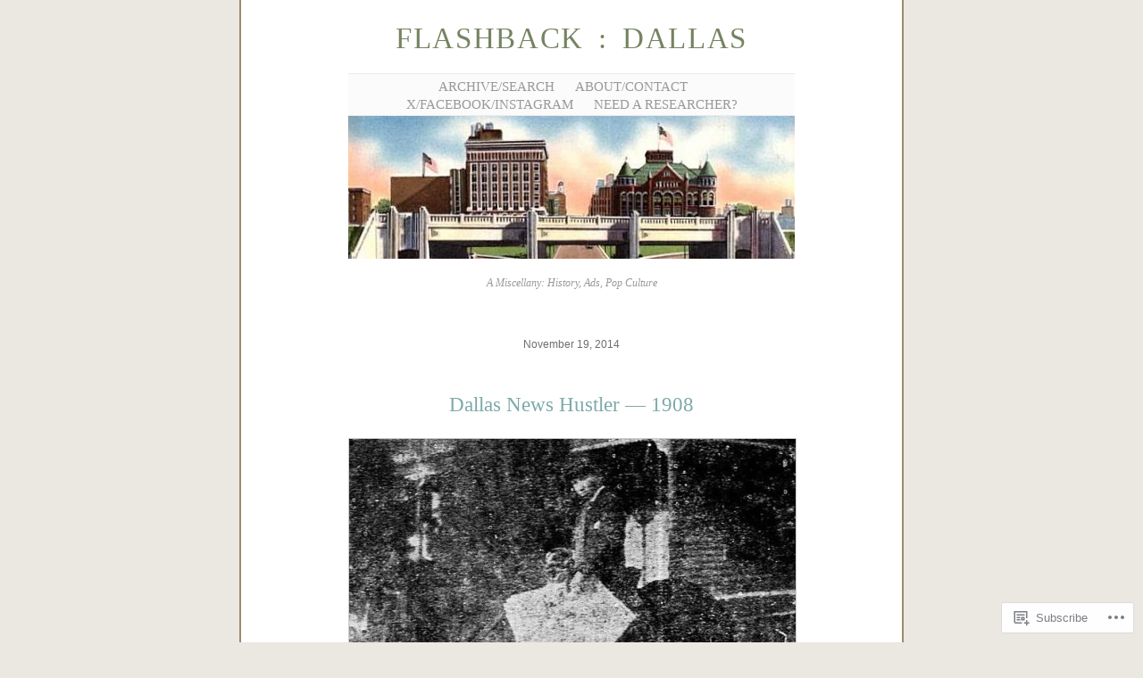

--- FILE ---
content_type: text/html; charset=UTF-8
request_url: https://flashbackdallas.com/2014/11/19/
body_size: 24698
content:
<!DOCTYPE html>
<!--[if IE 6]>
<html id="ie6" lang="en">
<![endif]-->
<!--[if IE 7]>
<html id="ie7" lang="en">
<![endif]-->
<!--[if IE 8]>
<html id="ie8" lang="en">
<![endif]-->
<!--[if !(IE 6) & !(IE 7) & !(IE 8)]><!-->
<html lang="en">
<!--<![endif]-->
<head>
	<meta charset="UTF-8" />
	<title>19 | November | 2014 | Flashback : Dallas</title>

	<link rel="pingback" href="https://flashbackdallas.com/xmlrpc.php" />
	<!--[if lt IE 9]>
		<script src="https://s0.wp.com/wp-content/themes/pub/manifest/js/html5.js?m=1315596887i" type="text/javascript"></script>
	<![endif]-->

	<meta name='robots' content='max-image-preview:large' />

<!-- Async WordPress.com Remote Login -->
<script id="wpcom_remote_login_js">
var wpcom_remote_login_extra_auth = '';
function wpcom_remote_login_remove_dom_node_id( element_id ) {
	var dom_node = document.getElementById( element_id );
	if ( dom_node ) { dom_node.parentNode.removeChild( dom_node ); }
}
function wpcom_remote_login_remove_dom_node_classes( class_name ) {
	var dom_nodes = document.querySelectorAll( '.' + class_name );
	for ( var i = 0; i < dom_nodes.length; i++ ) {
		dom_nodes[ i ].parentNode.removeChild( dom_nodes[ i ] );
	}
}
function wpcom_remote_login_final_cleanup() {
	wpcom_remote_login_remove_dom_node_classes( "wpcom_remote_login_msg" );
	wpcom_remote_login_remove_dom_node_id( "wpcom_remote_login_key" );
	wpcom_remote_login_remove_dom_node_id( "wpcom_remote_login_validate" );
	wpcom_remote_login_remove_dom_node_id( "wpcom_remote_login_js" );
	wpcom_remote_login_remove_dom_node_id( "wpcom_request_access_iframe" );
	wpcom_remote_login_remove_dom_node_id( "wpcom_request_access_styles" );
}

// Watch for messages back from the remote login
window.addEventListener( "message", function( e ) {
	if ( e.origin === "https://r-login.wordpress.com" ) {
		var data = {};
		try {
			data = JSON.parse( e.data );
		} catch( e ) {
			wpcom_remote_login_final_cleanup();
			return;
		}

		if ( data.msg === 'LOGIN' ) {
			// Clean up the login check iframe
			wpcom_remote_login_remove_dom_node_id( "wpcom_remote_login_key" );

			var id_regex = new RegExp( /^[0-9]+$/ );
			var token_regex = new RegExp( /^.*|.*|.*$/ );
			if (
				token_regex.test( data.token )
				&& id_regex.test( data.wpcomid )
			) {
				// We have everything we need to ask for a login
				var script = document.createElement( "script" );
				script.setAttribute( "id", "wpcom_remote_login_validate" );
				script.src = '/remote-login.php?wpcom_remote_login=validate'
					+ '&wpcomid=' + data.wpcomid
					+ '&token=' + encodeURIComponent( data.token )
					+ '&host=' + window.location.protocol
					+ '//' + window.location.hostname
					+ '&postid=5863'
					+ '&is_singular=';
				document.body.appendChild( script );
			}

			return;
		}

		// Safari ITP, not logged in, so redirect
		if ( data.msg === 'LOGIN-REDIRECT' ) {
			window.location = 'https://wordpress.com/log-in?redirect_to=' + window.location.href;
			return;
		}

		// Safari ITP, storage access failed, remove the request
		if ( data.msg === 'LOGIN-REMOVE' ) {
			var css_zap = 'html { -webkit-transition: margin-top 1s; transition: margin-top 1s; } /* 9001 */ html { margin-top: 0 !important; } * html body { margin-top: 0 !important; } @media screen and ( max-width: 782px ) { html { margin-top: 0 !important; } * html body { margin-top: 0 !important; } }';
			var style_zap = document.createElement( 'style' );
			style_zap.type = 'text/css';
			style_zap.appendChild( document.createTextNode( css_zap ) );
			document.body.appendChild( style_zap );

			var e = document.getElementById( 'wpcom_request_access_iframe' );
			e.parentNode.removeChild( e );

			document.cookie = 'wordpress_com_login_access=denied; path=/; max-age=31536000';

			return;
		}

		// Safari ITP
		if ( data.msg === 'REQUEST_ACCESS' ) {
			console.log( 'request access: safari' );

			// Check ITP iframe enable/disable knob
			if ( wpcom_remote_login_extra_auth !== 'safari_itp_iframe' ) {
				return;
			}

			// If we are in a "private window" there is no ITP.
			var private_window = false;
			try {
				var opendb = window.openDatabase( null, null, null, null );
			} catch( e ) {
				private_window = true;
			}

			if ( private_window ) {
				console.log( 'private window' );
				return;
			}

			var iframe = document.createElement( 'iframe' );
			iframe.id = 'wpcom_request_access_iframe';
			iframe.setAttribute( 'scrolling', 'no' );
			iframe.setAttribute( 'sandbox', 'allow-storage-access-by-user-activation allow-scripts allow-same-origin allow-top-navigation-by-user-activation' );
			iframe.src = 'https://r-login.wordpress.com/remote-login.php?wpcom_remote_login=request_access&origin=' + encodeURIComponent( data.origin ) + '&wpcomid=' + encodeURIComponent( data.wpcomid );

			var css = 'html { -webkit-transition: margin-top 1s; transition: margin-top 1s; } /* 9001 */ html { margin-top: 46px !important; } * html body { margin-top: 46px !important; } @media screen and ( max-width: 660px ) { html { margin-top: 71px !important; } * html body { margin-top: 71px !important; } #wpcom_request_access_iframe { display: block; height: 71px !important; } } #wpcom_request_access_iframe { border: 0px; height: 46px; position: fixed; top: 0; left: 0; width: 100%; min-width: 100%; z-index: 99999; background: #23282d; } ';

			var style = document.createElement( 'style' );
			style.type = 'text/css';
			style.id = 'wpcom_request_access_styles';
			style.appendChild( document.createTextNode( css ) );
			document.body.appendChild( style );

			document.body.appendChild( iframe );
		}

		if ( data.msg === 'DONE' ) {
			wpcom_remote_login_final_cleanup();
		}
	}
}, false );

// Inject the remote login iframe after the page has had a chance to load
// more critical resources
window.addEventListener( "DOMContentLoaded", function( e ) {
	var iframe = document.createElement( "iframe" );
	iframe.style.display = "none";
	iframe.setAttribute( "scrolling", "no" );
	iframe.setAttribute( "id", "wpcom_remote_login_key" );
	iframe.src = "https://r-login.wordpress.com/remote-login.php"
		+ "?wpcom_remote_login=key"
		+ "&origin=aHR0cHM6Ly9mbGFzaGJhY2tkYWxsYXMuY29t"
		+ "&wpcomid=63773096"
		+ "&time=" + Math.floor( Date.now() / 1000 );
	document.body.appendChild( iframe );
}, false );
</script>
<link rel='dns-prefetch' href='//s0.wp.com' />
<link rel="alternate" type="application/rss+xml" title="Flashback : Dallas &raquo; Feed" href="https://flashbackdallas.com/feed/" />
<link rel="alternate" type="application/rss+xml" title="Flashback : Dallas &raquo; Comments Feed" href="https://flashbackdallas.com/comments/feed/" />
	<script type="text/javascript">
		/* <![CDATA[ */
		function addLoadEvent(func) {
			var oldonload = window.onload;
			if (typeof window.onload != 'function') {
				window.onload = func;
			} else {
				window.onload = function () {
					oldonload();
					func();
				}
			}
		}
		/* ]]> */
	</script>
	<link crossorigin='anonymous' rel='stylesheet' id='all-css-0-1' href='/_static/??/wp-content/mu-plugins/likes/jetpack-likes.css,/wp-content/mu-plugins/infinity/themes/pub/manifest.css?m=1743883414j&cssminify=yes' type='text/css' media='all' />
<style id='wp-emoji-styles-inline-css'>

	img.wp-smiley, img.emoji {
		display: inline !important;
		border: none !important;
		box-shadow: none !important;
		height: 1em !important;
		width: 1em !important;
		margin: 0 0.07em !important;
		vertical-align: -0.1em !important;
		background: none !important;
		padding: 0 !important;
	}
/*# sourceURL=wp-emoji-styles-inline-css */
</style>
<link crossorigin='anonymous' rel='stylesheet' id='all-css-2-1' href='/wp-content/plugins/gutenberg-core/v22.4.2/build/styles/block-library/style.min.css?m=1769608164i&cssminify=yes' type='text/css' media='all' />
<style id='wp-block-library-inline-css'>
.has-text-align-justify {
	text-align:justify;
}
.has-text-align-justify{text-align:justify;}

/*# sourceURL=wp-block-library-inline-css */
</style><style id='global-styles-inline-css'>
:root{--wp--preset--aspect-ratio--square: 1;--wp--preset--aspect-ratio--4-3: 4/3;--wp--preset--aspect-ratio--3-4: 3/4;--wp--preset--aspect-ratio--3-2: 3/2;--wp--preset--aspect-ratio--2-3: 2/3;--wp--preset--aspect-ratio--16-9: 16/9;--wp--preset--aspect-ratio--9-16: 9/16;--wp--preset--color--black: #000000;--wp--preset--color--cyan-bluish-gray: #abb8c3;--wp--preset--color--white: #ffffff;--wp--preset--color--pale-pink: #f78da7;--wp--preset--color--vivid-red: #cf2e2e;--wp--preset--color--luminous-vivid-orange: #ff6900;--wp--preset--color--luminous-vivid-amber: #fcb900;--wp--preset--color--light-green-cyan: #7bdcb5;--wp--preset--color--vivid-green-cyan: #00d084;--wp--preset--color--pale-cyan-blue: #8ed1fc;--wp--preset--color--vivid-cyan-blue: #0693e3;--wp--preset--color--vivid-purple: #9b51e0;--wp--preset--gradient--vivid-cyan-blue-to-vivid-purple: linear-gradient(135deg,rgb(6,147,227) 0%,rgb(155,81,224) 100%);--wp--preset--gradient--light-green-cyan-to-vivid-green-cyan: linear-gradient(135deg,rgb(122,220,180) 0%,rgb(0,208,130) 100%);--wp--preset--gradient--luminous-vivid-amber-to-luminous-vivid-orange: linear-gradient(135deg,rgb(252,185,0) 0%,rgb(255,105,0) 100%);--wp--preset--gradient--luminous-vivid-orange-to-vivid-red: linear-gradient(135deg,rgb(255,105,0) 0%,rgb(207,46,46) 100%);--wp--preset--gradient--very-light-gray-to-cyan-bluish-gray: linear-gradient(135deg,rgb(238,238,238) 0%,rgb(169,184,195) 100%);--wp--preset--gradient--cool-to-warm-spectrum: linear-gradient(135deg,rgb(74,234,220) 0%,rgb(151,120,209) 20%,rgb(207,42,186) 40%,rgb(238,44,130) 60%,rgb(251,105,98) 80%,rgb(254,248,76) 100%);--wp--preset--gradient--blush-light-purple: linear-gradient(135deg,rgb(255,206,236) 0%,rgb(152,150,240) 100%);--wp--preset--gradient--blush-bordeaux: linear-gradient(135deg,rgb(254,205,165) 0%,rgb(254,45,45) 50%,rgb(107,0,62) 100%);--wp--preset--gradient--luminous-dusk: linear-gradient(135deg,rgb(255,203,112) 0%,rgb(199,81,192) 50%,rgb(65,88,208) 100%);--wp--preset--gradient--pale-ocean: linear-gradient(135deg,rgb(255,245,203) 0%,rgb(182,227,212) 50%,rgb(51,167,181) 100%);--wp--preset--gradient--electric-grass: linear-gradient(135deg,rgb(202,248,128) 0%,rgb(113,206,126) 100%);--wp--preset--gradient--midnight: linear-gradient(135deg,rgb(2,3,129) 0%,rgb(40,116,252) 100%);--wp--preset--font-size--small: 13px;--wp--preset--font-size--medium: 20px;--wp--preset--font-size--large: 36px;--wp--preset--font-size--x-large: 42px;--wp--preset--font-family--albert-sans: 'Albert Sans', sans-serif;--wp--preset--font-family--alegreya: Alegreya, serif;--wp--preset--font-family--arvo: Arvo, serif;--wp--preset--font-family--bodoni-moda: 'Bodoni Moda', serif;--wp--preset--font-family--bricolage-grotesque: 'Bricolage Grotesque', sans-serif;--wp--preset--font-family--cabin: Cabin, sans-serif;--wp--preset--font-family--chivo: Chivo, sans-serif;--wp--preset--font-family--commissioner: Commissioner, sans-serif;--wp--preset--font-family--cormorant: Cormorant, serif;--wp--preset--font-family--courier-prime: 'Courier Prime', monospace;--wp--preset--font-family--crimson-pro: 'Crimson Pro', serif;--wp--preset--font-family--dm-mono: 'DM Mono', monospace;--wp--preset--font-family--dm-sans: 'DM Sans', sans-serif;--wp--preset--font-family--dm-serif-display: 'DM Serif Display', serif;--wp--preset--font-family--domine: Domine, serif;--wp--preset--font-family--eb-garamond: 'EB Garamond', serif;--wp--preset--font-family--epilogue: Epilogue, sans-serif;--wp--preset--font-family--fahkwang: Fahkwang, sans-serif;--wp--preset--font-family--figtree: Figtree, sans-serif;--wp--preset--font-family--fira-sans: 'Fira Sans', sans-serif;--wp--preset--font-family--fjalla-one: 'Fjalla One', sans-serif;--wp--preset--font-family--fraunces: Fraunces, serif;--wp--preset--font-family--gabarito: Gabarito, system-ui;--wp--preset--font-family--ibm-plex-mono: 'IBM Plex Mono', monospace;--wp--preset--font-family--ibm-plex-sans: 'IBM Plex Sans', sans-serif;--wp--preset--font-family--ibarra-real-nova: 'Ibarra Real Nova', serif;--wp--preset--font-family--instrument-serif: 'Instrument Serif', serif;--wp--preset--font-family--inter: Inter, sans-serif;--wp--preset--font-family--josefin-sans: 'Josefin Sans', sans-serif;--wp--preset--font-family--jost: Jost, sans-serif;--wp--preset--font-family--libre-baskerville: 'Libre Baskerville', serif;--wp--preset--font-family--libre-franklin: 'Libre Franklin', sans-serif;--wp--preset--font-family--literata: Literata, serif;--wp--preset--font-family--lora: Lora, serif;--wp--preset--font-family--merriweather: Merriweather, serif;--wp--preset--font-family--montserrat: Montserrat, sans-serif;--wp--preset--font-family--newsreader: Newsreader, serif;--wp--preset--font-family--noto-sans-mono: 'Noto Sans Mono', sans-serif;--wp--preset--font-family--nunito: Nunito, sans-serif;--wp--preset--font-family--open-sans: 'Open Sans', sans-serif;--wp--preset--font-family--overpass: Overpass, sans-serif;--wp--preset--font-family--pt-serif: 'PT Serif', serif;--wp--preset--font-family--petrona: Petrona, serif;--wp--preset--font-family--piazzolla: Piazzolla, serif;--wp--preset--font-family--playfair-display: 'Playfair Display', serif;--wp--preset--font-family--plus-jakarta-sans: 'Plus Jakarta Sans', sans-serif;--wp--preset--font-family--poppins: Poppins, sans-serif;--wp--preset--font-family--raleway: Raleway, sans-serif;--wp--preset--font-family--roboto: Roboto, sans-serif;--wp--preset--font-family--roboto-slab: 'Roboto Slab', serif;--wp--preset--font-family--rubik: Rubik, sans-serif;--wp--preset--font-family--rufina: Rufina, serif;--wp--preset--font-family--sora: Sora, sans-serif;--wp--preset--font-family--source-sans-3: 'Source Sans 3', sans-serif;--wp--preset--font-family--source-serif-4: 'Source Serif 4', serif;--wp--preset--font-family--space-mono: 'Space Mono', monospace;--wp--preset--font-family--syne: Syne, sans-serif;--wp--preset--font-family--texturina: Texturina, serif;--wp--preset--font-family--urbanist: Urbanist, sans-serif;--wp--preset--font-family--work-sans: 'Work Sans', sans-serif;--wp--preset--spacing--20: 0.44rem;--wp--preset--spacing--30: 0.67rem;--wp--preset--spacing--40: 1rem;--wp--preset--spacing--50: 1.5rem;--wp--preset--spacing--60: 2.25rem;--wp--preset--spacing--70: 3.38rem;--wp--preset--spacing--80: 5.06rem;--wp--preset--shadow--natural: 6px 6px 9px rgba(0, 0, 0, 0.2);--wp--preset--shadow--deep: 12px 12px 50px rgba(0, 0, 0, 0.4);--wp--preset--shadow--sharp: 6px 6px 0px rgba(0, 0, 0, 0.2);--wp--preset--shadow--outlined: 6px 6px 0px -3px rgb(255, 255, 255), 6px 6px rgb(0, 0, 0);--wp--preset--shadow--crisp: 6px 6px 0px rgb(0, 0, 0);}:where(body) { margin: 0; }:where(.is-layout-flex){gap: 0.5em;}:where(.is-layout-grid){gap: 0.5em;}body .is-layout-flex{display: flex;}.is-layout-flex{flex-wrap: wrap;align-items: center;}.is-layout-flex > :is(*, div){margin: 0;}body .is-layout-grid{display: grid;}.is-layout-grid > :is(*, div){margin: 0;}body{padding-top: 0px;padding-right: 0px;padding-bottom: 0px;padding-left: 0px;}:root :where(.wp-element-button, .wp-block-button__link){background-color: #32373c;border-width: 0;color: #fff;font-family: inherit;font-size: inherit;font-style: inherit;font-weight: inherit;letter-spacing: inherit;line-height: inherit;padding-top: calc(0.667em + 2px);padding-right: calc(1.333em + 2px);padding-bottom: calc(0.667em + 2px);padding-left: calc(1.333em + 2px);text-decoration: none;text-transform: inherit;}.has-black-color{color: var(--wp--preset--color--black) !important;}.has-cyan-bluish-gray-color{color: var(--wp--preset--color--cyan-bluish-gray) !important;}.has-white-color{color: var(--wp--preset--color--white) !important;}.has-pale-pink-color{color: var(--wp--preset--color--pale-pink) !important;}.has-vivid-red-color{color: var(--wp--preset--color--vivid-red) !important;}.has-luminous-vivid-orange-color{color: var(--wp--preset--color--luminous-vivid-orange) !important;}.has-luminous-vivid-amber-color{color: var(--wp--preset--color--luminous-vivid-amber) !important;}.has-light-green-cyan-color{color: var(--wp--preset--color--light-green-cyan) !important;}.has-vivid-green-cyan-color{color: var(--wp--preset--color--vivid-green-cyan) !important;}.has-pale-cyan-blue-color{color: var(--wp--preset--color--pale-cyan-blue) !important;}.has-vivid-cyan-blue-color{color: var(--wp--preset--color--vivid-cyan-blue) !important;}.has-vivid-purple-color{color: var(--wp--preset--color--vivid-purple) !important;}.has-black-background-color{background-color: var(--wp--preset--color--black) !important;}.has-cyan-bluish-gray-background-color{background-color: var(--wp--preset--color--cyan-bluish-gray) !important;}.has-white-background-color{background-color: var(--wp--preset--color--white) !important;}.has-pale-pink-background-color{background-color: var(--wp--preset--color--pale-pink) !important;}.has-vivid-red-background-color{background-color: var(--wp--preset--color--vivid-red) !important;}.has-luminous-vivid-orange-background-color{background-color: var(--wp--preset--color--luminous-vivid-orange) !important;}.has-luminous-vivid-amber-background-color{background-color: var(--wp--preset--color--luminous-vivid-amber) !important;}.has-light-green-cyan-background-color{background-color: var(--wp--preset--color--light-green-cyan) !important;}.has-vivid-green-cyan-background-color{background-color: var(--wp--preset--color--vivid-green-cyan) !important;}.has-pale-cyan-blue-background-color{background-color: var(--wp--preset--color--pale-cyan-blue) !important;}.has-vivid-cyan-blue-background-color{background-color: var(--wp--preset--color--vivid-cyan-blue) !important;}.has-vivid-purple-background-color{background-color: var(--wp--preset--color--vivid-purple) !important;}.has-black-border-color{border-color: var(--wp--preset--color--black) !important;}.has-cyan-bluish-gray-border-color{border-color: var(--wp--preset--color--cyan-bluish-gray) !important;}.has-white-border-color{border-color: var(--wp--preset--color--white) !important;}.has-pale-pink-border-color{border-color: var(--wp--preset--color--pale-pink) !important;}.has-vivid-red-border-color{border-color: var(--wp--preset--color--vivid-red) !important;}.has-luminous-vivid-orange-border-color{border-color: var(--wp--preset--color--luminous-vivid-orange) !important;}.has-luminous-vivid-amber-border-color{border-color: var(--wp--preset--color--luminous-vivid-amber) !important;}.has-light-green-cyan-border-color{border-color: var(--wp--preset--color--light-green-cyan) !important;}.has-vivid-green-cyan-border-color{border-color: var(--wp--preset--color--vivid-green-cyan) !important;}.has-pale-cyan-blue-border-color{border-color: var(--wp--preset--color--pale-cyan-blue) !important;}.has-vivid-cyan-blue-border-color{border-color: var(--wp--preset--color--vivid-cyan-blue) !important;}.has-vivid-purple-border-color{border-color: var(--wp--preset--color--vivid-purple) !important;}.has-vivid-cyan-blue-to-vivid-purple-gradient-background{background: var(--wp--preset--gradient--vivid-cyan-blue-to-vivid-purple) !important;}.has-light-green-cyan-to-vivid-green-cyan-gradient-background{background: var(--wp--preset--gradient--light-green-cyan-to-vivid-green-cyan) !important;}.has-luminous-vivid-amber-to-luminous-vivid-orange-gradient-background{background: var(--wp--preset--gradient--luminous-vivid-amber-to-luminous-vivid-orange) !important;}.has-luminous-vivid-orange-to-vivid-red-gradient-background{background: var(--wp--preset--gradient--luminous-vivid-orange-to-vivid-red) !important;}.has-very-light-gray-to-cyan-bluish-gray-gradient-background{background: var(--wp--preset--gradient--very-light-gray-to-cyan-bluish-gray) !important;}.has-cool-to-warm-spectrum-gradient-background{background: var(--wp--preset--gradient--cool-to-warm-spectrum) !important;}.has-blush-light-purple-gradient-background{background: var(--wp--preset--gradient--blush-light-purple) !important;}.has-blush-bordeaux-gradient-background{background: var(--wp--preset--gradient--blush-bordeaux) !important;}.has-luminous-dusk-gradient-background{background: var(--wp--preset--gradient--luminous-dusk) !important;}.has-pale-ocean-gradient-background{background: var(--wp--preset--gradient--pale-ocean) !important;}.has-electric-grass-gradient-background{background: var(--wp--preset--gradient--electric-grass) !important;}.has-midnight-gradient-background{background: var(--wp--preset--gradient--midnight) !important;}.has-small-font-size{font-size: var(--wp--preset--font-size--small) !important;}.has-medium-font-size{font-size: var(--wp--preset--font-size--medium) !important;}.has-large-font-size{font-size: var(--wp--preset--font-size--large) !important;}.has-x-large-font-size{font-size: var(--wp--preset--font-size--x-large) !important;}.has-albert-sans-font-family{font-family: var(--wp--preset--font-family--albert-sans) !important;}.has-alegreya-font-family{font-family: var(--wp--preset--font-family--alegreya) !important;}.has-arvo-font-family{font-family: var(--wp--preset--font-family--arvo) !important;}.has-bodoni-moda-font-family{font-family: var(--wp--preset--font-family--bodoni-moda) !important;}.has-bricolage-grotesque-font-family{font-family: var(--wp--preset--font-family--bricolage-grotesque) !important;}.has-cabin-font-family{font-family: var(--wp--preset--font-family--cabin) !important;}.has-chivo-font-family{font-family: var(--wp--preset--font-family--chivo) !important;}.has-commissioner-font-family{font-family: var(--wp--preset--font-family--commissioner) !important;}.has-cormorant-font-family{font-family: var(--wp--preset--font-family--cormorant) !important;}.has-courier-prime-font-family{font-family: var(--wp--preset--font-family--courier-prime) !important;}.has-crimson-pro-font-family{font-family: var(--wp--preset--font-family--crimson-pro) !important;}.has-dm-mono-font-family{font-family: var(--wp--preset--font-family--dm-mono) !important;}.has-dm-sans-font-family{font-family: var(--wp--preset--font-family--dm-sans) !important;}.has-dm-serif-display-font-family{font-family: var(--wp--preset--font-family--dm-serif-display) !important;}.has-domine-font-family{font-family: var(--wp--preset--font-family--domine) !important;}.has-eb-garamond-font-family{font-family: var(--wp--preset--font-family--eb-garamond) !important;}.has-epilogue-font-family{font-family: var(--wp--preset--font-family--epilogue) !important;}.has-fahkwang-font-family{font-family: var(--wp--preset--font-family--fahkwang) !important;}.has-figtree-font-family{font-family: var(--wp--preset--font-family--figtree) !important;}.has-fira-sans-font-family{font-family: var(--wp--preset--font-family--fira-sans) !important;}.has-fjalla-one-font-family{font-family: var(--wp--preset--font-family--fjalla-one) !important;}.has-fraunces-font-family{font-family: var(--wp--preset--font-family--fraunces) !important;}.has-gabarito-font-family{font-family: var(--wp--preset--font-family--gabarito) !important;}.has-ibm-plex-mono-font-family{font-family: var(--wp--preset--font-family--ibm-plex-mono) !important;}.has-ibm-plex-sans-font-family{font-family: var(--wp--preset--font-family--ibm-plex-sans) !important;}.has-ibarra-real-nova-font-family{font-family: var(--wp--preset--font-family--ibarra-real-nova) !important;}.has-instrument-serif-font-family{font-family: var(--wp--preset--font-family--instrument-serif) !important;}.has-inter-font-family{font-family: var(--wp--preset--font-family--inter) !important;}.has-josefin-sans-font-family{font-family: var(--wp--preset--font-family--josefin-sans) !important;}.has-jost-font-family{font-family: var(--wp--preset--font-family--jost) !important;}.has-libre-baskerville-font-family{font-family: var(--wp--preset--font-family--libre-baskerville) !important;}.has-libre-franklin-font-family{font-family: var(--wp--preset--font-family--libre-franklin) !important;}.has-literata-font-family{font-family: var(--wp--preset--font-family--literata) !important;}.has-lora-font-family{font-family: var(--wp--preset--font-family--lora) !important;}.has-merriweather-font-family{font-family: var(--wp--preset--font-family--merriweather) !important;}.has-montserrat-font-family{font-family: var(--wp--preset--font-family--montserrat) !important;}.has-newsreader-font-family{font-family: var(--wp--preset--font-family--newsreader) !important;}.has-noto-sans-mono-font-family{font-family: var(--wp--preset--font-family--noto-sans-mono) !important;}.has-nunito-font-family{font-family: var(--wp--preset--font-family--nunito) !important;}.has-open-sans-font-family{font-family: var(--wp--preset--font-family--open-sans) !important;}.has-overpass-font-family{font-family: var(--wp--preset--font-family--overpass) !important;}.has-pt-serif-font-family{font-family: var(--wp--preset--font-family--pt-serif) !important;}.has-petrona-font-family{font-family: var(--wp--preset--font-family--petrona) !important;}.has-piazzolla-font-family{font-family: var(--wp--preset--font-family--piazzolla) !important;}.has-playfair-display-font-family{font-family: var(--wp--preset--font-family--playfair-display) !important;}.has-plus-jakarta-sans-font-family{font-family: var(--wp--preset--font-family--plus-jakarta-sans) !important;}.has-poppins-font-family{font-family: var(--wp--preset--font-family--poppins) !important;}.has-raleway-font-family{font-family: var(--wp--preset--font-family--raleway) !important;}.has-roboto-font-family{font-family: var(--wp--preset--font-family--roboto) !important;}.has-roboto-slab-font-family{font-family: var(--wp--preset--font-family--roboto-slab) !important;}.has-rubik-font-family{font-family: var(--wp--preset--font-family--rubik) !important;}.has-rufina-font-family{font-family: var(--wp--preset--font-family--rufina) !important;}.has-sora-font-family{font-family: var(--wp--preset--font-family--sora) !important;}.has-source-sans-3-font-family{font-family: var(--wp--preset--font-family--source-sans-3) !important;}.has-source-serif-4-font-family{font-family: var(--wp--preset--font-family--source-serif-4) !important;}.has-space-mono-font-family{font-family: var(--wp--preset--font-family--space-mono) !important;}.has-syne-font-family{font-family: var(--wp--preset--font-family--syne) !important;}.has-texturina-font-family{font-family: var(--wp--preset--font-family--texturina) !important;}.has-urbanist-font-family{font-family: var(--wp--preset--font-family--urbanist) !important;}.has-work-sans-font-family{font-family: var(--wp--preset--font-family--work-sans) !important;}
/*# sourceURL=global-styles-inline-css */
</style>

<style id='classic-theme-styles-inline-css'>
.wp-block-button__link{background-color:#32373c;border-radius:9999px;box-shadow:none;color:#fff;font-size:1.125em;padding:calc(.667em + 2px) calc(1.333em + 2px);text-decoration:none}.wp-block-file__button{background:#32373c;color:#fff}.wp-block-accordion-heading{margin:0}.wp-block-accordion-heading__toggle{background-color:inherit!important;color:inherit!important}.wp-block-accordion-heading__toggle:not(:focus-visible){outline:none}.wp-block-accordion-heading__toggle:focus,.wp-block-accordion-heading__toggle:hover{background-color:inherit!important;border:none;box-shadow:none;color:inherit;padding:var(--wp--preset--spacing--20,1em) 0;text-decoration:none}.wp-block-accordion-heading__toggle:focus-visible{outline:auto;outline-offset:0}
/*# sourceURL=/wp-content/plugins/gutenberg-core/v22.4.2/build/styles/block-library/classic.min.css */
</style>
<link crossorigin='anonymous' rel='stylesheet' id='all-css-4-1' href='/_static/??-eJx9j+EKwjAMhF/INNQNnT/EZ1m7OKtNV5bM6dtbEacg+CeE4747DucMfkhKSTHHqQ9J0A8uDv4iuDa2MRYkcI4EI11NjV0QXRwgeo9kvMgKv4J4gk/WSEXn3OrTwdSFliJxsf3D5tD1pAWX9w9Kt/9ILjXgXB5JBMrlMDHoqXTJD/eSMU8OuU3hSGXUsuXAe7ut7WZXVVVzfgAhtmsQ&cssminify=yes' type='text/css' media='all' />
<link crossorigin='anonymous' rel='stylesheet' id='all-css-6-1' href='/_static/??-eJzTLy/QTc7PK0nNK9HPLdUtyClNz8wr1i9KTcrJTwcy0/WTi5G5ekCujj52Temp+bo5+cmJJZn5eSgc3bScxMwikFb7XFtDE1NLExMLc0OTLACohS2q&cssminify=yes' type='text/css' media='all' />
<link crossorigin='anonymous' rel='stylesheet' id='print-css-7-1' href='/wp-content/mu-plugins/global-print/global-print.css?m=1465851035i&cssminify=yes' type='text/css' media='print' />
<style id='jetpack-global-styles-frontend-style-inline-css'>
:root { --font-headings: unset; --font-base: unset; --font-headings-default: -apple-system,BlinkMacSystemFont,"Segoe UI",Roboto,Oxygen-Sans,Ubuntu,Cantarell,"Helvetica Neue",sans-serif; --font-base-default: -apple-system,BlinkMacSystemFont,"Segoe UI",Roboto,Oxygen-Sans,Ubuntu,Cantarell,"Helvetica Neue",sans-serif;}
/*# sourceURL=jetpack-global-styles-frontend-style-inline-css */
</style>
<link crossorigin='anonymous' rel='stylesheet' id='all-css-10-1' href='/_static/??-eJyNjcEKwjAQRH/IuFRT6kX8FNkmS5K6yQY3Qfx7bfEiXrwM82B4A49qnJRGpUHupnIPqSgs1Cq624chi6zhO5OCRryTR++fW00l7J3qDv43XVNxoOISsmEJol/wY2uR8vs3WggsM/I6uOTzMI3Hw8lOg11eUT1JKA==&cssminify=yes' type='text/css' media='all' />
<script type="text/javascript" id="wpcom-actionbar-placeholder-js-extra">
/* <![CDATA[ */
var actionbardata = {"siteID":"63773096","postID":"0","siteURL":"https://flashbackdallas.com","xhrURL":"https://flashbackdallas.com/wp-admin/admin-ajax.php","nonce":"ed6cb78177","isLoggedIn":"","statusMessage":"","subsEmailDefault":"instantly","proxyScriptUrl":"https://s0.wp.com/wp-content/js/wpcom-proxy-request.js?m=1513050504i&amp;ver=20211021","i18n":{"followedText":"New posts from this site will now appear in your \u003Ca href=\"https://wordpress.com/reader\"\u003EReader\u003C/a\u003E","foldBar":"Collapse this bar","unfoldBar":"Expand this bar","shortLinkCopied":"Shortlink copied to clipboard."}};
//# sourceURL=wpcom-actionbar-placeholder-js-extra
/* ]]> */
</script>
<script type="text/javascript" id="jetpack-mu-wpcom-settings-js-before">
/* <![CDATA[ */
var JETPACK_MU_WPCOM_SETTINGS = {"assetsUrl":"https://s0.wp.com/wp-content/mu-plugins/jetpack-mu-wpcom-plugin/moon/jetpack_vendor/automattic/jetpack-mu-wpcom/src/build/"};
//# sourceURL=jetpack-mu-wpcom-settings-js-before
/* ]]> */
</script>
<script crossorigin='anonymous' type='text/javascript'  src='/wp-content/js/rlt-proxy.js?m=1720530689i'></script>
<script type="text/javascript" id="rlt-proxy-js-after">
/* <![CDATA[ */
	rltInitialize( {"token":null,"iframeOrigins":["https:\/\/widgets.wp.com"]} );
//# sourceURL=rlt-proxy-js-after
/* ]]> */
</script>
<link rel="EditURI" type="application/rsd+xml" title="RSD" href="https://flashbackdallas.wordpress.com/xmlrpc.php?rsd" />
<meta name="generator" content="WordPress.com" />

<!-- Jetpack Open Graph Tags -->
<meta property="og:type" content="website" />
<meta property="og:title" content="November 19, 2014 &#8211; Flashback : Dallas" />
<meta property="og:site_name" content="Flashback : Dallas" />
<meta property="og:image" content="https://flashbackdallas.com/wp-content/uploads/2018/07/pegasus_wordpress-icon_circle.jpg?w=200" />
<meta property="og:image:width" content="200" />
<meta property="og:image:height" content="200" />
<meta property="og:image:alt" content="" />
<meta property="og:locale" content="en_US" />
<meta name="twitter:creator" content="@FlashbackDallas" />
<meta name="twitter:site" content="@FlashbackDallas" />

<!-- End Jetpack Open Graph Tags -->
<link rel='openid.server' href='https://flashbackdallas.com/?openidserver=1' />
<link rel='openid.delegate' href='https://flashbackdallas.com/' />
<link rel="search" type="application/opensearchdescription+xml" href="https://flashbackdallas.com/osd.xml" title="Flashback : Dallas" />
<link rel="search" type="application/opensearchdescription+xml" href="https://s1.wp.com/opensearch.xml" title="WordPress.com" />
		<style type="text/css">
			.recentcomments a {
				display: inline !important;
				padding: 0 !important;
				margin: 0 !important;
			}

			table.recentcommentsavatartop img.avatar, table.recentcommentsavatarend img.avatar {
				border: 0px;
				margin: 0;
			}

			table.recentcommentsavatartop a, table.recentcommentsavatarend a {
				border: 0px !important;
				background-color: transparent !important;
			}

			td.recentcommentsavatarend, td.recentcommentsavatartop {
				padding: 0px 0px 1px 0px;
				margin: 0px;
			}

			td.recentcommentstextend {
				border: none !important;
				padding: 0px 0px 2px 10px;
			}

			.rtl td.recentcommentstextend {
				padding: 0px 10px 2px 0px;
			}

			td.recentcommentstexttop {
				border: none;
				padding: 0px 0px 0px 10px;
			}

			.rtl td.recentcommentstexttop {
				padding: 0px 10px 0px 0px;
			}
		</style>
		<meta name="description" content="1 post published by Paula Bosse on November 19, 2014" />
<style type="text/css" id="custom-colors-css">#site-wrapper {
	border-style: solid;
	border-width: 0 2px;
	padding: 15px 120px;
}
#footer {
	border-left: 2px solid;
	border-right: 2px solid;
	margin-top: 0;
	padding: 30px 120px;
}
#wpstats {
	margin-bottom: 0;
	margin-top: -10px;
}
#footer { border-top-color: #000000;}
#footer { border-top-color: rgba( 0, 0, 0, 0.1 );}
#infinite-handle span { background-color: #333333;}
#site-wrapper { background-color: #ffffff;}
#footer { background-color: #ffffff;}
input[type=submit],#core-content #respond #comment-submit { color: #FFFFFF;}
#infinite-handle span { color: #FFFFFF;}
#infinite-handle span::before { color: #ffffff;}
#infinite-handle span::before { color: rgba( 255, 255, 255, 0.4 );}
body { background-color: #9c8a6a;}
body { background-color: rgba( 156, 138, 106, 0.2 );}
#site-wrapper { border-color: #9c8a6a;}
#footer { border-left-color: #9c8a6a;}
#footer { border-right-color: #9c8a6a;}
h1 a:link, h1 a:visited, h1 a:hover, h1 a:active { color: #758361;}
input[type=submit],#core-content #respond #comment-submit { background-color: #9dac8f;}
input[type=submit],#core-content #respond #comment-submit { background: #657760;}
input[type=submit],#core-content #respond #comment-submit { border-color: #4C5A48;}
input[type=submit]:hover,input[type=submit]:focus,#core-content #respond #comment-submit:hover { background-color: #4C5A48;}
a:link,a:visited { color: #6D6D6D;}
h5.post-date { border-bottom-color: #ffffff;}
h5.post-date { border-bottom-color: rgba( 255, 255, 255, 0.8 );}
.format-status .post-content { background-color: #ffffff;}
.format-status .post-content { background-color: rgba( 255, 255, 255, 0.05 );}
html, body, div, span, applet, object, iframe, h1, h2, h3, h4, h5, h6, p, blockquote, pre, a, abbr, acronym, address, big, cite, code, del, dfn, em, font, img, ins, kbd, q, s, samp, small, strike, strong, sub, sup, tt, var, b, u, i, center, dl, dt, dd, ol, ul, li, fieldset, form, label, legend, table, caption, tbody, tfoot, thead, tr, th, td { border-color: #7ea9a9;}
h3 a:link, h3 a:visited, h2, .entry-content strong, h2.archive-title strong { color: #7EA9A9;}
</style>
<link rel="icon" href="https://flashbackdallas.com/wp-content/uploads/2018/07/pegasus_wordpress-icon_circle.jpg?w=32" sizes="32x32" />
<link rel="icon" href="https://flashbackdallas.com/wp-content/uploads/2018/07/pegasus_wordpress-icon_circle.jpg?w=192" sizes="192x192" />
<link rel="apple-touch-icon" href="https://flashbackdallas.com/wp-content/uploads/2018/07/pegasus_wordpress-icon_circle.jpg?w=180" />
<meta name="msapplication-TileImage" content="https://flashbackdallas.com/wp-content/uploads/2018/07/pegasus_wordpress-icon_circle.jpg?w=270" />
<link crossorigin='anonymous' rel='stylesheet' id='all-css-2-3' href='/_static/??-eJyNjMEKgzAQBX9Ifdha9CJ+StF1KdFkN7gJ+X0RbM89zjAMSqxJJbEkhFxHnz9ODBunONN+M4Kq4O2EsHil3WDFRT4aMqvw/yHomj0baD40G/tf9BXXcApj27+ej6Hr2247ASkBO20=&cssminify=yes' type='text/css' media='all' />
</head>

<body class="archive date wp-theme-pubmanifest customizer-styles-applied jetpack-reblog-enabled custom-colors">

<div id="site-wrapper">
	<h1 class="vcard author" id="site-title"><a href="https://flashbackdallas.com/" title="Home" class="fn">Flashback : Dallas</a></h1>
	<nav id="main-nav">
			<ul>
		<li class="page_item page-item-2880"><a href="https://flashbackdallas.com/archive-search/">Archive/Search</a></li>
<li class="page_item page-item-264"><a href="https://flashbackdallas.com/contact/">About/Contact</a></li>
<li class="page_item page-item-499"><a href="https://flashbackdallas.com/twitter-facebook/">X/Facebook/Instagram</a></li>
<li class="page_item page-item-58122"><a href="https://flashbackdallas.com/need-a-researcher/">Need a Researcher?</a></li>
	</ul>
	</nav>
		<div id="header-image">
		<a href="https://flashbackdallas.com/" title="Home"><img src="https://flashbackdallas.com/wp-content/uploads/2014/02/cropped-triple-underpass_header.jpg" width="500" height="160" alt="" /></a>
	</div>
		<div id="site-description">
		A Miscellany: History, Ads, Pop Culture	</div>

	
	<div id="core-content" class="hfeed">

	
				
			
<div class="post-5863 post type-post status-publish format-standard hentry category-1900s category-farming-and-ranching category-newspapers category-non-celebs category-south-dallas tag-dallas-tx tag-historic-dallas" id="post-5863">
			<h5 class="post-date"><abbr class="published">
				<a href="https://flashbackdallas.com/2014/11/19/dallas-news-hustler-1908/">November 19, 2014</a></abbr></h5>
		<div class="post-content">
		<h3 class="entry-title"><a href="https://flashbackdallas.com/2014/11/19/dallas-news-hustler-1908/" rel="bookmark">Dallas News Hustler &#8212;&nbsp;1908</a></h3>		
		<div class="entry-content">
			<p style="text-align: center"><a href="https://flashbackdallas.com/wp-content/uploads/2014/11/newsboy-horse_dmn_012608_lg.jpg" target="_blank" rel="noopener"><img data-attachment-id="5864" data-permalink="https://flashbackdallas.com/2014/11/19/dallas-news-hustler-1908/newsboy-horse_dmn_012608_lg/" data-orig-file="https://flashbackdallas.com/wp-content/uploads/2014/11/newsboy-horse_dmn_012608_lg.jpg" data-orig-size="616,629" data-comments-opened="1" data-image-meta="{&quot;aperture&quot;:&quot;0&quot;,&quot;credit&quot;:&quot;paulabosse&quot;,&quot;camera&quot;:&quot;&quot;,&quot;caption&quot;:&quot;&quot;,&quot;created_timestamp&quot;:&quot;1403662809&quot;,&quot;copyright&quot;:&quot;&quot;,&quot;focal_length&quot;:&quot;0&quot;,&quot;iso&quot;:&quot;0&quot;,&quot;shutter_speed&quot;:&quot;0&quot;,&quot;title&quot;:&quot;&quot;,&quot;orientation&quot;:&quot;0&quot;}" data-image-title="newsboy-horse_dmn_012608_lg" data-image-description="" data-image-caption="" data-medium-file="https://flashbackdallas.com/wp-content/uploads/2014/11/newsboy-horse_dmn_012608_lg.jpg?w=294" data-large-file="https://flashbackdallas.com/wp-content/uploads/2014/11/newsboy-horse_dmn_012608_lg.jpg?w=500" class="aligncenter size-full wp-image-5864" src="https://flashbackdallas.com/wp-content/uploads/2014/11/newsboy-horse_dmn_012608_lg.jpg?w=500&#038;h=510" alt="newsboy-horse_dmn_012608_lg" width="500" height="510" srcset="https://flashbackdallas.com/wp-content/uploads/2014/11/newsboy-horse_dmn_012608_lg.jpg?w=500&amp;h=511 500w, https://flashbackdallas.com/wp-content/uploads/2014/11/newsboy-horse_dmn_012608_lg.jpg?w=147&amp;h=150 147w, https://flashbackdallas.com/wp-content/uploads/2014/11/newsboy-horse_dmn_012608_lg.jpg?w=294&amp;h=300 294w, https://flashbackdallas.com/wp-content/uploads/2014/11/newsboy-horse_dmn_012608_lg.jpg 616w" sizes="(max-width: 500px) 100vw, 500px" /></a><em>Ernest d&#8217;Ablemont, 13, newspaper carrier aboard his trusty steed, 1908</em></p>
<p style="text-align: left"><span style="color: #000000"><em>by Paula Bosse</em></span></p>
<p style="text-align: left"><span style="color: #000000">The photo above appeared in the pages of <em>The Dallas Morning News</em> on Jan. 26, 1908 under the headline <em>&#8220;One of the Dallas News Hustlers.&#8221;</em> The caption:</span></p>
<p style="text-align: left;padding-left: 30px"><em><span style="color: #000000">Ernest A. d&#8217;Ablemont is one of the hustlers selling The Dallas News. He began selling the paper in March, 1905, on Sundays at the age of 11 years. He is now 14, or will reach that age on his birthday, March 16, 1908. Since he began, he has never missed a Sunday, rain or shine, hot or cold. Since his business career began he has clothed himself and has accumulated sufficient money to enable him to make a loan of $150 at 10 per cent.</span></em></p>
<p style="text-align: left"><span style="color: #000000">Quite the business-minded newsboy &#8212; the <span style="color: #3366ff"><a style="color: #3366ff" href="http://www.westegg.com/inflation/" target="_blank" rel="noopener">Inflation Calculator</a></span> estimates that $150 in 1908 would be equivalent to almost $4,000 today! In 1909 &#8212; just a year later &#8212; he had his own entry in the Worley&#8217;s city directory, but he had jumped ship from the <em>News</em> and was working for <em>The Dallas Dispatch</em>.</span></p>
<p style="text-align: left"><img data-attachment-id="5874" data-permalink="https://flashbackdallas.com/2014/11/19/dallas-news-hustler-1908/dablemont_worleys_1909/" data-orig-file="https://flashbackdallas.com/wp-content/uploads/2014/11/dablemont_worleys_1909.jpg" data-orig-size="487,125" data-comments-opened="1" data-image-meta="{&quot;aperture&quot;:&quot;0&quot;,&quot;credit&quot;:&quot;paulabosse&quot;,&quot;camera&quot;:&quot;&quot;,&quot;caption&quot;:&quot;&quot;,&quot;created_timestamp&quot;:&quot;1416055024&quot;,&quot;copyright&quot;:&quot;&quot;,&quot;focal_length&quot;:&quot;0&quot;,&quot;iso&quot;:&quot;0&quot;,&quot;shutter_speed&quot;:&quot;0&quot;,&quot;title&quot;:&quot;&quot;,&quot;orientation&quot;:&quot;0&quot;}" data-image-title="dablemont_worleys_1909" data-image-description="" data-image-caption="" data-medium-file="https://flashbackdallas.com/wp-content/uploads/2014/11/dablemont_worleys_1909.jpg?w=300" data-large-file="https://flashbackdallas.com/wp-content/uploads/2014/11/dablemont_worleys_1909.jpg?w=487" class="aligncenter size-full wp-image-5874" src="https://flashbackdallas.com/wp-content/uploads/2014/11/dablemont_worleys_1909.jpg?w=500" alt="dablemont_worleys_1909"   srcset="https://flashbackdallas.com/wp-content/uploads/2014/11/dablemont_worleys_1909.jpg 487w, https://flashbackdallas.com/wp-content/uploads/2014/11/dablemont_worleys_1909.jpg?w=150&amp;h=39 150w, https://flashbackdallas.com/wp-content/uploads/2014/11/dablemont_worleys_1909.jpg?w=300&amp;h=77 300w" sizes="(max-width: 487px) 100vw, 487px" /></p>
<p style="text-align: left"><span style="color: #000000">Ernest d&#8217;Ablemont was born in Dallas in 1894 to immigrant parents &#8212; his father, Felix, was French, and his mother, Inga, was Norwegian. One wonders what could <em>possibly</em> have enticed a Parisian to come to Dallas, but Felix had been in the city since about 1883, working first in a meat market, then spending most of his life as a produce man. Felix was a &#8220;truck farmer&#8221; (he grew vegetables to sell locally), and he had a small piece of land off 2nd Avenue in the old Lagow Settlement area, south of Fair Park, about where S. 2nd Ave. intersects with Hatcher. Felix placed this ad in 1903:</span></p>
<p style="text-align: left"><img data-attachment-id="5875" data-permalink="https://flashbackdallas.com/2014/11/19/dallas-news-hustler-1908/dablemont_dmn_110103/" data-orig-file="https://flashbackdallas.com/wp-content/uploads/2014/11/dablemont_dmn_110103.jpg" data-orig-size="343,91" data-comments-opened="1" data-image-meta="{&quot;aperture&quot;:&quot;0&quot;,&quot;credit&quot;:&quot;paulabosse&quot;,&quot;camera&quot;:&quot;&quot;,&quot;caption&quot;:&quot;&quot;,&quot;created_timestamp&quot;:&quot;1416054520&quot;,&quot;copyright&quot;:&quot;&quot;,&quot;focal_length&quot;:&quot;0&quot;,&quot;iso&quot;:&quot;0&quot;,&quot;shutter_speed&quot;:&quot;0&quot;,&quot;title&quot;:&quot;&quot;,&quot;orientation&quot;:&quot;0&quot;}" data-image-title="dablemont_dmn_110103" data-image-description="" data-image-caption="" data-medium-file="https://flashbackdallas.com/wp-content/uploads/2014/11/dablemont_dmn_110103.jpg?w=300" data-large-file="https://flashbackdallas.com/wp-content/uploads/2014/11/dablemont_dmn_110103.jpg?w=343" class="aligncenter size-full wp-image-5875" src="https://flashbackdallas.com/wp-content/uploads/2014/11/dablemont_dmn_110103.jpg?w=500" alt="dablemont_dmn_110103"   srcset="https://flashbackdallas.com/wp-content/uploads/2014/11/dablemont_dmn_110103.jpg 343w, https://flashbackdallas.com/wp-content/uploads/2014/11/dablemont_dmn_110103.jpg?w=150&amp;h=40 150w, https://flashbackdallas.com/wp-content/uploads/2014/11/dablemont_dmn_110103.jpg?w=300&amp;h=80 300w" sizes="(max-width: 343px) 100vw, 343px" /></p>
<p style="text-align: left"><em><span style="color: #000000">&#8220;German, Swede, Norwegian or French preferred.&#8221;</span></em></p>
<p style="text-align: left"><span style="color: #000000">Ernest followed in the footsteps of his farmer father. After his early entrepreneurial foray into the world of newspaper delivery and a couple of years of service in World War I (which took him overseas where he was assigned to a field hospital and a &#8220;sanitary train&#8221;), he returned to Dallas and worked the family&#8217;s truck farm until he retired. He died in 1954 at the age of 60.</span></p>
<p style="text-align: center"><span style="color: #000000">***</span></p>
<h3 style="text-align: left"><span style="color: #000000">Sources &amp; Notes</span></h3>
<p style="text-align: left"><span style="color: #000000">Top image of young Ernest on horseback from <em>The Dallas Morning News</em>, Jan. 26, 1908; photo by Clogenson.</span></p>
<p style="text-align: left"><span style="color: #000000">Want-ad from the DMN, Nov. 1, 1903.</span></p>
<p style="text-align: left"><span style="color: #000000">WWI &#8220;sanitary trains&#8221;? I&#8217;d never heard the term. Find out what they were and see what one looked like in this GREAT photo from Shorpy, <span style="color: #3366ff"><a style="color: #3366ff" href="http://www.shorpy.com/node/5698?size=_original" target="_blank" rel="noopener">here</a></span>.</span></p>
<p style="text-align: center"><span style="color: #000000">*</span></p>
<p style="text-align: center"><span style="color: #000000"><em>Copyright © 2014 Paula Bosse. All Rights Reserved.</em></span></p>
<div id="jp-post-flair" class="sharedaddy sd-like-enabled sd-sharing-enabled"><div class="sharedaddy sd-sharing-enabled"><div class="robots-nocontent sd-block sd-social sd-social-icon sd-sharing"><h3 class="sd-title">Share this:</h3><div class="sd-content"><ul><li class="share-facebook"><a rel="nofollow noopener noreferrer"
				data-shared="sharing-facebook-5863"
				class="share-facebook sd-button share-icon no-text"
				href="https://flashbackdallas.com/2014/11/19/dallas-news-hustler-1908/?share=facebook"
				target="_blank"
				aria-labelledby="sharing-facebook-5863"
				>
				<span id="sharing-facebook-5863" hidden>Share on Facebook (Opens in new window)</span>
				<span>Facebook</span>
			</a></li><li class="share-twitter"><a rel="nofollow noopener noreferrer"
				data-shared="sharing-twitter-5863"
				class="share-twitter sd-button share-icon no-text"
				href="https://flashbackdallas.com/2014/11/19/dallas-news-hustler-1908/?share=twitter"
				target="_blank"
				aria-labelledby="sharing-twitter-5863"
				>
				<span id="sharing-twitter-5863" hidden>Share on X (Opens in new window)</span>
				<span>X</span>
			</a></li><li class="share-pinterest"><a rel="nofollow noopener noreferrer"
				data-shared="sharing-pinterest-5863"
				class="share-pinterest sd-button share-icon no-text"
				href="https://flashbackdallas.com/2014/11/19/dallas-news-hustler-1908/?share=pinterest"
				target="_blank"
				aria-labelledby="sharing-pinterest-5863"
				>
				<span id="sharing-pinterest-5863" hidden>Share on Pinterest (Opens in new window)</span>
				<span>Pinterest</span>
			</a></li><li class="share-reddit"><a rel="nofollow noopener noreferrer"
				data-shared="sharing-reddit-5863"
				class="share-reddit sd-button share-icon no-text"
				href="https://flashbackdallas.com/2014/11/19/dallas-news-hustler-1908/?share=reddit"
				target="_blank"
				aria-labelledby="sharing-reddit-5863"
				>
				<span id="sharing-reddit-5863" hidden>Share on Reddit (Opens in new window)</span>
				<span>Reddit</span>
			</a></li><li class="share-tumblr"><a rel="nofollow noopener noreferrer"
				data-shared="sharing-tumblr-5863"
				class="share-tumblr sd-button share-icon no-text"
				href="https://flashbackdallas.com/2014/11/19/dallas-news-hustler-1908/?share=tumblr"
				target="_blank"
				aria-labelledby="sharing-tumblr-5863"
				>
				<span id="sharing-tumblr-5863" hidden>Share on Tumblr (Opens in new window)</span>
				<span>Tumblr</span>
			</a></li><li class="share-pocket"><a rel="nofollow noopener noreferrer"
				data-shared="sharing-pocket-5863"
				class="share-pocket sd-button share-icon no-text"
				href="https://flashbackdallas.com/2014/11/19/dallas-news-hustler-1908/?share=pocket"
				target="_blank"
				aria-labelledby="sharing-pocket-5863"
				>
				<span id="sharing-pocket-5863" hidden>Share on Pocket (Opens in new window)</span>
				<span>Pocket</span>
			</a></li><li class="share-email"><a rel="nofollow noopener noreferrer"
				data-shared="sharing-email-5863"
				class="share-email sd-button share-icon no-text"
				href="mailto:?subject=%5BShared%20Post%5D%20Dallas%20News%20Hustler%20--%201908&#038;body=https%3A%2F%2Fflashbackdallas.com%2F2014%2F11%2F19%2Fdallas-news-hustler-1908%2F&#038;share=email"
				target="_blank"
				aria-labelledby="sharing-email-5863"
				data-email-share-error-title="Do you have email set up?" data-email-share-error-text="If you&#039;re having problems sharing via email, you might not have email set up for your browser. You may need to create a new email yourself." data-email-share-nonce="1f20f7f47d" data-email-share-track-url="https://flashbackdallas.com/2014/11/19/dallas-news-hustler-1908/?share=email">
				<span id="sharing-email-5863" hidden>Email a link to a friend (Opens in new window)</span>
				<span>Email</span>
			</a></li><li class="share-print"><a rel="nofollow noopener noreferrer"
				data-shared="sharing-print-5863"
				class="share-print sd-button share-icon no-text"
				href="https://flashbackdallas.com/2014/11/19/dallas-news-hustler-1908/?share=print"
				target="_blank"
				aria-labelledby="sharing-print-5863"
				>
				<span id="sharing-print-5863" hidden>Print (Opens in new window)</span>
				<span>Print</span>
			</a></li><li class="share-end"></li></ul></div></div></div><div class='sharedaddy sd-block sd-like jetpack-likes-widget-wrapper jetpack-likes-widget-unloaded' id='like-post-wrapper-63773096-5863-697c3e85a6108' data-src='//widgets.wp.com/likes/index.html?ver=20260130#blog_id=63773096&amp;post_id=5863&amp;origin=flashbackdallas.wordpress.com&amp;obj_id=63773096-5863-697c3e85a6108&amp;domain=flashbackdallas.com' data-name='like-post-frame-63773096-5863-697c3e85a6108' data-title='Like or Reblog'><div class='likes-widget-placeholder post-likes-widget-placeholder' style='height: 55px;'><span class='button'><span>Like</span></span> <span class='loading'>Loading...</span></div><span class='sd-text-color'></span><a class='sd-link-color'></a></div></div>					</div>
	</div>
	<div class="post-meta">
		<div class="comments">
					<a href="https://flashbackdallas.com/2014/11/19/dallas-news-hustler-1908/#comments">2 Comments</a>				</div>
	</div>
</div>
		
	<div class="navigation">
		<div class="prev"></div>
		<div class="next"></div>
	</div>

	
	</div><!-- #core-content -->


</div><!-- #site-wrapper -->

<div id="footer">

	
<div id="supplementary" class="one">

		<div id="first" class="widget-area" role="complementary">
		<aside id="text-2" class="widget widget_text"><h4 class="widget-title">Copyright © 2014-2026 Paula Bosse. All Rights Reserved.</h4>			<div class="textwidget"></div>
		</aside><aside id="categories-3" class="widget widget_categories"><h4 class="widget-title">Categories</h4><form action="https://flashbackdallas.com" method="get"><label class="screen-reader-text" for="cat">Categories</label><select  name='cat' id='cat' class='postform'>
	<option value='-1'>Select Category</option>
	<option class="level-0" value="583853">1850s</option>
	<option class="level-0" value="1468188">1860s</option>
	<option class="level-0" value="154479">1870s</option>
	<option class="level-0" value="899907">1880s</option>
	<option class="level-0" value="924218">1890s</option>
	<option class="level-0" value="273907">1900s</option>
	<option class="level-0" value="24765">1910s</option>
	<option class="level-0" value="24766">1920s</option>
	<option class="level-0" value="24739">1930s</option>
	<option class="level-0" value="24740">1940s</option>
	<option class="level-0" value="24741">1950s</option>
	<option class="level-0" value="24742">1960s</option>
	<option class="level-0" value="24743">1970s</option>
	<option class="level-0" value="22792">1980s</option>
	<option class="level-0" value="24744">1990s</option>
	<option class="level-0" value="30297">Advertisements</option>
	<option class="level-1" value="5550305">&nbsp;&nbsp;&nbsp;Historic Ads</option>
	<option class="level-1" value="31399698">&nbsp;&nbsp;&nbsp;Modern Ads</option>
	<option class="level-0" value="134388957">African American Dallas</option>
	<option class="level-0" value="490">Animals</option>
	<option class="level-0" value="500146122">Announcements/News/PSAs</option>
	<option class="level-0" value="219320192">Architecture/Significant Bldgs.</option>
	<option class="level-0" value="177">Art</option>
	<option class="level-0" value="548876030">Asian Dallas</option>
	<option class="level-0" value="481877">Banking &amp; Insurance</option>
	<option class="level-0" value="6483">Bars</option>
	<option class="level-0" value="1933875">Bonnie &amp; Clyde</option>
	<option class="level-0" value="122921">Bookstores</option>
	<option class="level-1" value="250984199">&nbsp;&nbsp;&nbsp;The Aldredge Book Store</option>
	<option class="level-0" value="12781">Cemeteries</option>
	<option class="level-0" value="793408">Charitable Organizations</option>
	<option class="level-0" value="1343">Children</option>
	<option class="level-0" value="24192">Churches</option>
	<option class="level-0" value="112890">City Government</option>
	<option class="level-0" value="1662715">Crime/Law Enforcement</option>
	<option class="level-0" value="23662082">Dallas Fire Department</option>
	<option class="level-0" value="217906972">Dallas Radio/TV</option>
	<option class="level-1" value="1287656">&nbsp;&nbsp;&nbsp;KBOX</option>
	<option class="level-1" value="233993387">&nbsp;&nbsp;&nbsp;KGKO</option>
	<option class="level-1" value="807851">&nbsp;&nbsp;&nbsp;KLIF</option>
	<option class="level-1" value="6257160">&nbsp;&nbsp;&nbsp;KRLD</option>
	<option class="level-1" value="11761256">&nbsp;&nbsp;&nbsp;WBAP</option>
	<option class="level-1" value="1156326">&nbsp;&nbsp;&nbsp;WFAA</option>
	<option class="level-1" value="1157734">&nbsp;&nbsp;&nbsp;WRR</option>
	<option class="level-0" value="1155425">Dallas Skyline</option>
	<option class="level-0" value="11863828">Disasters and Emergencies</option>
	<option class="level-0" value="1786323">Education/Schools</option>
	<option class="level-0" value="5760">Everyday Life</option>
	<option class="level-0" value="20654866">Farming and Ranching</option>
	<option class="level-0" value="3737">Fashion</option>
	<option class="level-0" value="529244602">Flashback Dallas Events</option>
	<option class="level-0" value="586">Food</option>
	<option class="level-0" value="564190876">Gay/Lesbian/LGBTQ</option>
	<option class="level-0" value="221406018">Hispanic Dallas</option>
	<option class="level-0" value="521006">HOF</option>
	<option class="level-0" value="259243">Holidays/Celebrations</option>
	<option class="level-1" value="15607">&nbsp;&nbsp;&nbsp;Christmas</option>
	<option class="level-1" value="6168">&nbsp;&nbsp;&nbsp;Halloween</option>
	<option class="level-1" value="15318">&nbsp;&nbsp;&nbsp;Thanksgiving</option>
	<option class="level-0" value="213057640">Hotels/Motels/Motor Courts</option>
	<option class="level-0" value="376">Humor</option>
	<option class="level-0" value="259595678">Jewish Dallas</option>
	<option class="level-0" value="163745">JFK</option>
	<option class="level-0" value="3172">Leisure</option>
	<option class="level-1" value="23200">&nbsp;&nbsp;&nbsp;Clubs</option>
	<option class="level-1" value="52540">&nbsp;&nbsp;&nbsp;Correspondence</option>
	<option class="level-1" value="1746708">&nbsp;&nbsp;&nbsp;Dining and Drinking</option>
	<option class="level-1" value="384">&nbsp;&nbsp;&nbsp;Entertainment</option>
	<option class="level-1" value="1508">&nbsp;&nbsp;&nbsp;Shopping</option>
	<option class="level-1" value="67">&nbsp;&nbsp;&nbsp;Sports</option>
	<option class="level-1" value="200">&nbsp;&nbsp;&nbsp;Travel</option>
	<option class="level-0" value="223557248">Literary Dallas</option>
	<option class="level-0" value="7796771">Local Personalities</option>
	<option class="level-1" value="9430">&nbsp;&nbsp;&nbsp;Celebs</option>
	<option class="level-1" value="33114746">&nbsp;&nbsp;&nbsp;Non-Celebs</option>
	<option class="level-0" value="9675">Manufacturing</option>
	<option class="level-0" value="50">Medical</option>
	<option class="level-0" value="488">Military</option>
	<option class="level-1" value="234546">&nbsp;&nbsp;&nbsp;WWI</option>
	<option class="level-1" value="72285">&nbsp;&nbsp;&nbsp;WWII</option>
	<option class="level-0" value="875">Miscellaneous</option>
	<option class="level-0" value="3344">Motels</option>
	<option class="level-0" value="36862952">Motor Courts</option>
	<option class="level-0" value="18">Music</option>
	<option class="level-0" value="5483614">Mystery Photo</option>
	<option class="level-0" value="1099">Nature</option>
	<option class="level-0" value="52748">Neighborhoods</option>
	<option class="level-1" value="218780495">&nbsp;&nbsp;&nbsp;Beyond DFW</option>
	<option class="level-1" value="563896257">&nbsp;&nbsp;&nbsp;Casa Linda/Casa View</option>
	<option class="level-1" value="215970476">&nbsp;&nbsp;&nbsp;Cedar Springs/Oak Lawn</option>
	<option class="level-1" value="2119175">&nbsp;&nbsp;&nbsp;Cedars</option>
	<option class="level-1" value="2752865">&nbsp;&nbsp;&nbsp;Deep Ellum</option>
	<option class="level-1" value="47584">&nbsp;&nbsp;&nbsp;Downtown</option>
	<option class="level-1" value="213185554">&nbsp;&nbsp;&nbsp;East Dallas/Lakewood</option>
	<option class="level-1" value="11716550">&nbsp;&nbsp;&nbsp;Exposition Park</option>
	<option class="level-1" value="6328128">&nbsp;&nbsp;&nbsp;Fair Park</option>
	<option class="level-1" value="428897204">&nbsp;&nbsp;&nbsp;Far East Dallas/Mesquite</option>
	<option class="level-1" value="187391">&nbsp;&nbsp;&nbsp;Farmers Market</option>
	<option class="level-1" value="14475">&nbsp;&nbsp;&nbsp;Fort Worth</option>
	<option class="level-1" value="272613">&nbsp;&nbsp;&nbsp;Highland Park</option>
	<option class="level-1" value="248621">&nbsp;&nbsp;&nbsp;La Reunion</option>
	<option class="level-1" value="5233162">&nbsp;&nbsp;&nbsp;Little Mexico</option>
	<option class="level-1" value="1279224">&nbsp;&nbsp;&nbsp;Love Field</option>
	<option class="level-1" value="214334026">&nbsp;&nbsp;&nbsp;Lower Greenville/M Streets</option>
	<option class="level-1" value="19598183">&nbsp;&nbsp;&nbsp;McKinney Ave.</option>
	<option class="level-1" value="1577286">&nbsp;&nbsp;&nbsp;North Dallas</option>
	<option class="level-1" value="221187373">&nbsp;&nbsp;&nbsp;Oak Cliff/West Dallas</option>
	<option class="level-1" value="233884276">&nbsp;&nbsp;&nbsp;Oak Lawn/Turtle Creek</option>
	<option class="level-1" value="34805869">&nbsp;&nbsp;&nbsp;Old East Dallas</option>
	<option class="level-1" value="566486">&nbsp;&nbsp;&nbsp;Preston Hollow</option>
	<option class="level-1" value="2615561">&nbsp;&nbsp;&nbsp;South Dallas</option>
	<option class="level-1" value="462976628">&nbsp;&nbsp;&nbsp;Southeast Dallas/Pleasant Grove</option>
	<option class="level-1" value="50810237">&nbsp;&nbsp;&nbsp;State-Thomas</option>
	<option class="level-1" value="543831280">&nbsp;&nbsp;&nbsp;Stemmons Corridor</option>
	<option class="level-1" value="213051139">&nbsp;&nbsp;&nbsp;Suburbs &amp; Mid-Cities</option>
	<option class="level-1" value="1084956">&nbsp;&nbsp;&nbsp;University Park</option>
	<option class="level-1" value="472676961">&nbsp;&nbsp;&nbsp;Upper Greenville/Vickery</option>
	<option class="level-1" value="131169">&nbsp;&nbsp;&nbsp;Uptown</option>
	<option class="level-1" value="51070351">&nbsp;&nbsp;&nbsp;Vickery Place</option>
	<option class="level-1" value="111561">&nbsp;&nbsp;&nbsp;West End</option>
	<option class="level-1" value="1248548">&nbsp;&nbsp;&nbsp;White Rock Lake</option>
	<option class="level-0" value="2698">Newspapers</option>
	<option class="level-0" value="4019992">Night Scenes</option>
	<option class="level-0" value="21911861">Pan-American Exposition</option>
	<option class="level-0" value="9128">Parks</option>
	<option class="level-0" value="167933896">Patreon</option>
	<option class="level-0" value="1151">Photographs</option>
	<option class="level-0" value="398">Politics</option>
	<option class="level-0" value="11097">Postcards</option>
	<option class="level-0" value="58351">Public Utilities</option>
	<option class="level-0" value="116">Religion</option>
	<option class="level-0" value="121700">Research Resources</option>
	<option class="level-0" value="1662">Restaurants</option>
	<option class="level-0" value="13879">Retail</option>
	<option class="level-0" value="2987820">Roads &amp; Bridges</option>
	<option class="level-0" value="7692">Science and Technology</option>
	<option class="level-0" value="5597667">Six Flags Over Texas</option>
	<option class="level-0" value="14968">SMU</option>
	<option class="level-0" value="2250268">State Fair of Texas</option>
	<option class="level-0" value="32220347">Texas Centennial</option>
	<option class="level-0" value="145790">Theaters</option>
	<option class="level-0" value="2401">Transportation</option>
	<option class="level-1" value="48679">&nbsp;&nbsp;&nbsp;Air Travel</option>
	<option class="level-1" value="24261">&nbsp;&nbsp;&nbsp;Automobile</option>
	<option class="level-1" value="65518">&nbsp;&nbsp;&nbsp;Bicycles</option>
	<option class="level-1" value="20408">&nbsp;&nbsp;&nbsp;Buses</option>
	<option class="level-1" value="232164661">&nbsp;&nbsp;&nbsp;Horse-drawn Conveyances</option>
	<option class="level-1" value="40528415">&nbsp;&nbsp;&nbsp;Interurbans</option>
	<option class="level-1" value="8112">&nbsp;&nbsp;&nbsp;Motorcycles</option>
	<option class="level-1" value="1035">&nbsp;&nbsp;&nbsp;Other</option>
	<option class="level-1" value="150322">&nbsp;&nbsp;&nbsp;Railroads</option>
	<option class="level-1" value="1061049">&nbsp;&nbsp;&nbsp;Streetcars</option>
	<option class="level-1" value="1389742">&nbsp;&nbsp;&nbsp;Water Craft</option>
	<option class="level-0" value="1520216">Trinity River</option>
	<option class="level-0" value="1">Uncategorized</option>
	<option class="level-0" value="130260">Vault</option>
	<option class="level-0" value="4494">Weather</option>
	<option class="level-0" value="70096733">Welcome! / Thank you!</option>
	<option class="level-0" value="598">Women</option>
	<option class="level-0" value="315763340">Year-End Best of 2014</option>
	<option class="level-0" value="434082323">Year-End Best of 2015</option>
	<option class="level-0" value="553174725">Year-End Best of 2016</option>
	<option class="level-0" value="601130891">Year-End Best of 2017</option>
	<option class="level-0" value="667296958">Year-End Best of 2018</option>
	<option class="level-0" value="692133578">Year-End Best of 2019</option>
	<option class="level-0" value="711596626">Year-End Best of 2020</option>
	<option class="level-0" value="728176097">Year-End Best of 2021</option>
	<option class="level-0" value="758425745">Year-End Best of 2022</option>
	<option class="level-0" value="768216851">Year-End Best of 2023</option>
	<option class="level-0" value="777048391">Year-End Best of 2024</option>
	<option class="level-0" value="786306457">Year-End Best of 2025</option>
	<option class="level-0" value="52436699">Zooming in on Details</option>
</select>
</form><script type="text/javascript">
/* <![CDATA[ */

( ( dropdownId ) => {
	const dropdown = document.getElementById( dropdownId );
	function onSelectChange() {
		setTimeout( () => {
			if ( 'escape' === dropdown.dataset.lastkey ) {
				return;
			}
			if ( dropdown.value && parseInt( dropdown.value ) > 0 && dropdown instanceof HTMLSelectElement ) {
				dropdown.parentElement.submit();
			}
		}, 250 );
	}
	function onKeyUp( event ) {
		if ( 'Escape' === event.key ) {
			dropdown.dataset.lastkey = 'escape';
		} else {
			delete dropdown.dataset.lastkey;
		}
	}
	function onClick() {
		delete dropdown.dataset.lastkey;
	}
	dropdown.addEventListener( 'keyup', onKeyUp );
	dropdown.addEventListener( 'click', onClick );
	dropdown.addEventListener( 'change', onSelectChange );
})( "cat" );

//# sourceURL=WP_Widget_Categories%3A%3Awidget
/* ]]> */
</script>
</aside>	</div>
	
	
</div>
	<!-- Search Field -->
	<div class="footer-content">
		<form method="get" id="searchform" action="https://flashbackdallas.com/">
			<div id="search">
				<input type="text" value="" name="s" id="s" />
				<input type="submit" id="searchsubmit" value="Search" />
			</div>
		</form>
		<p>
			<a href="https://wordpress.com/?ref=footer_custom_svg" title="Create a website or blog at WordPress.com" rel="nofollow"><svg style="fill: currentColor; position: relative; top: 1px;" width="14px" height="15px" viewBox="0 0 14 15" version="1.1" xmlns="http://www.w3.org/2000/svg" xmlns:xlink="http://www.w3.org/1999/xlink" aria-labelledby="title" role="img">
				<desc id="title">Create a website or blog at WordPress.com</desc>
				<path d="M12.5225848,4.97949746 C13.0138466,5.87586309 13.2934037,6.90452431 13.2934037,7.99874074 C13.2934037,10.3205803 12.0351007,12.3476807 10.1640538,13.4385638 L12.0862862,7.88081544 C12.4453251,6.98296834 12.5648813,6.26504621 12.5648813,5.62667922 C12.5648813,5.39497674 12.549622,5.17994084 12.5225848,4.97949746 L12.5225848,4.97949746 Z M7.86730089,5.04801561 C8.24619178,5.02808979 8.58760099,4.98823815 8.58760099,4.98823815 C8.9267139,4.94809022 8.88671369,4.44972248 8.54745263,4.46957423 C8.54745263,4.46957423 7.52803983,4.54957381 6.86996227,4.54957381 C6.25158863,4.54957381 5.21247202,4.46957423 5.21247202,4.46957423 C4.87306282,4.44972248 4.83328483,4.96816418 5.17254589,4.98823815 C5.17254589,4.98823815 5.49358462,5.02808979 5.83269753,5.04801561 L6.81314716,7.73459399 L5.43565839,11.8651647 L3.14394256,5.04801561 C3.52312975,5.02808979 3.86416859,4.98823815 3.86416859,4.98823815 C4.20305928,4.94809022 4.16305906,4.44972248 3.82394616,4.46957423 C3.82394616,4.46957423 2.80475558,4.54957381 2.14660395,4.54957381 C2.02852925,4.54957381 1.88934333,4.54668493 1.74156477,4.54194422 C2.86690406,2.83350881 4.80113651,1.70529256 6.99996296,1.70529256 C8.638342,1.70529256 10.1302017,2.33173369 11.2498373,3.35765419 C11.222726,3.35602457 11.1962815,3.35261718 11.1683554,3.35261718 C10.5501299,3.35261718 10.1114609,3.89113285 10.1114609,4.46957423 C10.1114609,4.98823815 10.4107217,5.42705065 10.7296864,5.94564049 C10.969021,6.36482346 11.248578,6.90326506 11.248578,7.68133501 C11.248578,8.21992476 11.0413918,8.84503256 10.7696866,9.71584277 L10.1417574,11.8132391 L7.86730089,5.04801561 Z M6.99996296,14.2927074 C6.38218192,14.2927074 5.78595654,14.2021153 5.22195356,14.0362644 L7.11048207,8.54925635 L9.04486267,13.8491542 C9.05760348,13.8802652 9.07323319,13.9089317 9.08989995,13.9358945 C8.43574834,14.1661896 7.73285573,14.2927074 6.99996296,14.2927074 L6.99996296,14.2927074 Z M0.706448182,7.99874074 C0.706448182,7.08630113 0.902152921,6.22015756 1.25141403,5.43749503 L4.25357806,13.6627848 C2.15393732,12.6427902 0.706448182,10.4898387 0.706448182,7.99874074 L0.706448182,7.99874074 Z M6.99996296,0.999 C3.14016476,0.999 0,4.13905746 0,7.99874074 C0,11.8585722 3.14016476,14.999 6.99996296,14.999 C10.8596871,14.999 14,11.8585722 14,7.99874074 C14,4.13905746 10.8596871,0.999 6.99996296,0.999 L6.99996296,0.999 Z" id="wordpress-logo-simplified-cmyk" stroke="none" fill=“currentColor” fill-rule="evenodd"></path>
			</svg></a>
					</p>
	</div>
</div><!-- #footer -->

<!--  -->
<script type="speculationrules">
{"prefetch":[{"source":"document","where":{"and":[{"href_matches":"/*"},{"not":{"href_matches":["/wp-*.php","/wp-admin/*","/files/*","/wp-content/*","/wp-content/plugins/*","/wp-content/themes/pub/manifest/*","/*\\?(.+)"]}},{"not":{"selector_matches":"a[rel~=\"nofollow\"]"}},{"not":{"selector_matches":".no-prefetch, .no-prefetch a"}}]},"eagerness":"conservative"}]}
</script>
<script type="text/javascript" src="//0.gravatar.com/js/hovercards/hovercards.min.js?ver=202605924dcd77a86c6f1d3698ec27fc5da92b28585ddad3ee636c0397cf312193b2a1" id="grofiles-cards-js"></script>
<script type="text/javascript" id="wpgroho-js-extra">
/* <![CDATA[ */
var WPGroHo = {"my_hash":""};
//# sourceURL=wpgroho-js-extra
/* ]]> */
</script>
<script crossorigin='anonymous' type='text/javascript'  src='/wp-content/mu-plugins/gravatar-hovercards/wpgroho.js?m=1610363240i'></script>

	<script>
		// Initialize and attach hovercards to all gravatars
		( function() {
			function init() {
				if ( typeof Gravatar === 'undefined' ) {
					return;
				}

				if ( typeof Gravatar.init !== 'function' ) {
					return;
				}

				Gravatar.profile_cb = function ( hash, id ) {
					WPGroHo.syncProfileData( hash, id );
				};

				Gravatar.my_hash = WPGroHo.my_hash;
				Gravatar.init(
					'body',
					'#wp-admin-bar-my-account',
					{
						i18n: {
							'Edit your profile →': 'Edit your profile →',
							'View profile →': 'View profile →',
							'Contact': 'Contact',
							'Send money': 'Send money',
							'Sorry, we are unable to load this Gravatar profile.': 'Sorry, we are unable to load this Gravatar profile.',
							'Gravatar not found.': 'Gravatar not found.',
							'Too Many Requests.': 'Too Many Requests.',
							'Internal Server Error.': 'Internal Server Error.',
							'Is this you?': 'Is this you?',
							'Claim your free profile.': 'Claim your free profile.',
							'Email': 'Email',
							'Home Phone': 'Home Phone',
							'Work Phone': 'Work Phone',
							'Cell Phone': 'Cell Phone',
							'Contact Form': 'Contact Form',
							'Calendar': 'Calendar',
						},
					}
				);
			}

			if ( document.readyState !== 'loading' ) {
				init();
			} else {
				document.addEventListener( 'DOMContentLoaded', init );
			}
		} )();
	</script>

		<div style="display:none">
	</div>
		<div id="actionbar" dir="ltr" style="display: none;"
			class="actnbr-pub-manifest actnbr-has-follow actnbr-has-actions">
		<ul>
								<li class="actnbr-btn actnbr-hidden">
								<a class="actnbr-action actnbr-actn-follow " href="">
			<svg class="gridicon" height="20" width="20" xmlns="http://www.w3.org/2000/svg" viewBox="0 0 20 20"><path clip-rule="evenodd" d="m4 4.5h12v6.5h1.5v-6.5-1.5h-1.5-12-1.5v1.5 10.5c0 1.1046.89543 2 2 2h7v-1.5h-7c-.27614 0-.5-.2239-.5-.5zm10.5 2h-9v1.5h9zm-5 3h-4v1.5h4zm3.5 1.5h-1v1h1zm-1-1.5h-1.5v1.5 1 1.5h1.5 1 1.5v-1.5-1-1.5h-1.5zm-2.5 2.5h-4v1.5h4zm6.5 1.25h1.5v2.25h2.25v1.5h-2.25v2.25h-1.5v-2.25h-2.25v-1.5h2.25z"  fill-rule="evenodd"></path></svg>
			<span>Subscribe</span>
		</a>
		<a class="actnbr-action actnbr-actn-following  no-display" href="">
			<svg class="gridicon" height="20" width="20" xmlns="http://www.w3.org/2000/svg" viewBox="0 0 20 20"><path fill-rule="evenodd" clip-rule="evenodd" d="M16 4.5H4V15C4 15.2761 4.22386 15.5 4.5 15.5H11.5V17H4.5C3.39543 17 2.5 16.1046 2.5 15V4.5V3H4H16H17.5V4.5V12.5H16V4.5ZM5.5 6.5H14.5V8H5.5V6.5ZM5.5 9.5H9.5V11H5.5V9.5ZM12 11H13V12H12V11ZM10.5 9.5H12H13H14.5V11V12V13.5H13H12H10.5V12V11V9.5ZM5.5 12H9.5V13.5H5.5V12Z" fill="#008A20"></path><path class="following-icon-tick" d="M13.5 16L15.5 18L19 14.5" stroke="#008A20" stroke-width="1.5"></path></svg>
			<span>Subscribed</span>
		</a>
							<div class="actnbr-popover tip tip-top-left actnbr-notice" id="follow-bubble">
							<div class="tip-arrow"></div>
							<div class="tip-inner actnbr-follow-bubble">
															<ul>
											<li class="actnbr-sitename">
			<a href="https://flashbackdallas.com">
				<img loading='lazy' alt='' src='https://flashbackdallas.com/wp-content/uploads/2018/07/pegasus_wordpress-icon_circle.jpg?w=50' srcset='https://flashbackdallas.com/wp-content/uploads/2018/07/pegasus_wordpress-icon_circle.jpg?w=50 1x, https://flashbackdallas.com/wp-content/uploads/2018/07/pegasus_wordpress-icon_circle.jpg?w=75 1.5x, https://flashbackdallas.com/wp-content/uploads/2018/07/pegasus_wordpress-icon_circle.jpg?w=100 2x, https://flashbackdallas.com/wp-content/uploads/2018/07/pegasus_wordpress-icon_circle.jpg?w=150 3x, https://flashbackdallas.com/wp-content/uploads/2018/07/pegasus_wordpress-icon_circle.jpg?w=200 4x' class='avatar avatar-50' height='50' width='50' />				Flashback : Dallas			</a>
		</li>
										<div class="actnbr-message no-display"></div>
									<form method="post" action="https://subscribe.wordpress.com" accept-charset="utf-8" style="display: none;">
																						<div class="actnbr-follow-count">Join 720 other subscribers</div>
																					<div>
										<input type="email" name="email" placeholder="Enter your email address" class="actnbr-email-field" aria-label="Enter your email address" />
										</div>
										<input type="hidden" name="action" value="subscribe" />
										<input type="hidden" name="blog_id" value="63773096" />
										<input type="hidden" name="source" value="https://flashbackdallas.com/2014/11/19/" />
										<input type="hidden" name="sub-type" value="actionbar-follow" />
										<input type="hidden" id="_wpnonce" name="_wpnonce" value="61a8a04631" />										<div class="actnbr-button-wrap">
											<button type="submit" value="Sign me up">
												Sign me up											</button>
										</div>
									</form>
									<li class="actnbr-login-nudge">
										<div>
											Already have a WordPress.com account? <a href="https://wordpress.com/log-in?redirect_to=https%3A%2F%2Fr-login.wordpress.com%2Fremote-login.php%3Faction%3Dlink%26back%3Dhttps%253A%252F%252Fflashbackdallas.com%252F2014%252F11%252F19%252Fdallas-news-hustler-1908%252F">Log in now.</a>										</div>
									</li>
								</ul>
															</div>
						</div>
					</li>
							<li class="actnbr-ellipsis actnbr-hidden">
				<svg class="gridicon gridicons-ellipsis" height="24" width="24" xmlns="http://www.w3.org/2000/svg" viewBox="0 0 24 24"><g><path d="M7 12c0 1.104-.896 2-2 2s-2-.896-2-2 .896-2 2-2 2 .896 2 2zm12-2c-1.104 0-2 .896-2 2s.896 2 2 2 2-.896 2-2-.896-2-2-2zm-7 0c-1.104 0-2 .896-2 2s.896 2 2 2 2-.896 2-2-.896-2-2-2z"/></g></svg>				<div class="actnbr-popover tip tip-top-left actnbr-more">
					<div class="tip-arrow"></div>
					<div class="tip-inner">
						<ul>
								<li class="actnbr-sitename">
			<a href="https://flashbackdallas.com">
				<img loading='lazy' alt='' src='https://flashbackdallas.com/wp-content/uploads/2018/07/pegasus_wordpress-icon_circle.jpg?w=50' srcset='https://flashbackdallas.com/wp-content/uploads/2018/07/pegasus_wordpress-icon_circle.jpg?w=50 1x, https://flashbackdallas.com/wp-content/uploads/2018/07/pegasus_wordpress-icon_circle.jpg?w=75 1.5x, https://flashbackdallas.com/wp-content/uploads/2018/07/pegasus_wordpress-icon_circle.jpg?w=100 2x, https://flashbackdallas.com/wp-content/uploads/2018/07/pegasus_wordpress-icon_circle.jpg?w=150 3x, https://flashbackdallas.com/wp-content/uploads/2018/07/pegasus_wordpress-icon_circle.jpg?w=200 4x' class='avatar avatar-50' height='50' width='50' />				Flashback : Dallas			</a>
		</li>
								<li class="actnbr-folded-follow">
										<a class="actnbr-action actnbr-actn-follow " href="">
			<svg class="gridicon" height="20" width="20" xmlns="http://www.w3.org/2000/svg" viewBox="0 0 20 20"><path clip-rule="evenodd" d="m4 4.5h12v6.5h1.5v-6.5-1.5h-1.5-12-1.5v1.5 10.5c0 1.1046.89543 2 2 2h7v-1.5h-7c-.27614 0-.5-.2239-.5-.5zm10.5 2h-9v1.5h9zm-5 3h-4v1.5h4zm3.5 1.5h-1v1h1zm-1-1.5h-1.5v1.5 1 1.5h1.5 1 1.5v-1.5-1-1.5h-1.5zm-2.5 2.5h-4v1.5h4zm6.5 1.25h1.5v2.25h2.25v1.5h-2.25v2.25h-1.5v-2.25h-2.25v-1.5h2.25z"  fill-rule="evenodd"></path></svg>
			<span>Subscribe</span>
		</a>
		<a class="actnbr-action actnbr-actn-following  no-display" href="">
			<svg class="gridicon" height="20" width="20" xmlns="http://www.w3.org/2000/svg" viewBox="0 0 20 20"><path fill-rule="evenodd" clip-rule="evenodd" d="M16 4.5H4V15C4 15.2761 4.22386 15.5 4.5 15.5H11.5V17H4.5C3.39543 17 2.5 16.1046 2.5 15V4.5V3H4H16H17.5V4.5V12.5H16V4.5ZM5.5 6.5H14.5V8H5.5V6.5ZM5.5 9.5H9.5V11H5.5V9.5ZM12 11H13V12H12V11ZM10.5 9.5H12H13H14.5V11V12V13.5H13H12H10.5V12V11V9.5ZM5.5 12H9.5V13.5H5.5V12Z" fill="#008A20"></path><path class="following-icon-tick" d="M13.5 16L15.5 18L19 14.5" stroke="#008A20" stroke-width="1.5"></path></svg>
			<span>Subscribed</span>
		</a>
								</li>
														<li class="actnbr-signup"><a href="https://wordpress.com/start/">Sign up</a></li>
							<li class="actnbr-login"><a href="https://wordpress.com/log-in?redirect_to=https%3A%2F%2Fr-login.wordpress.com%2Fremote-login.php%3Faction%3Dlink%26back%3Dhttps%253A%252F%252Fflashbackdallas.com%252F2014%252F11%252F19%252Fdallas-news-hustler-1908%252F">Log in</a></li>
															<li class="flb-report">
									<a href="https://wordpress.com/abuse/?report_url=https://flashbackdallas.com" target="_blank" rel="noopener noreferrer">
										Report this content									</a>
								</li>
															<li class="actnbr-reader">
									<a href="https://wordpress.com/reader/feeds/18367425">
										View site in Reader									</a>
								</li>
															<li class="actnbr-subs">
									<a href="https://subscribe.wordpress.com/">Manage subscriptions</a>
								</li>
																<li class="actnbr-fold"><a href="">Collapse this bar</a></li>
														</ul>
					</div>
				</div>
			</li>
		</ul>
	</div>
	
<script>
window.addEventListener( "DOMContentLoaded", function( event ) {
	var link = document.createElement( "link" );
	link.href = "/wp-content/mu-plugins/actionbar/actionbar.css?v=20250116";
	link.type = "text/css";
	link.rel = "stylesheet";
	document.head.appendChild( link );

	var script = document.createElement( "script" );
	script.src = "/wp-content/mu-plugins/actionbar/actionbar.js?v=20250204";
	document.body.appendChild( script );
} );
</script>

			<div id="jp-carousel-loading-overlay">
			<div id="jp-carousel-loading-wrapper">
				<span id="jp-carousel-library-loading">&nbsp;</span>
			</div>
		</div>
		<div class="jp-carousel-overlay" style="display: none;">

		<div class="jp-carousel-container">
			<!-- The Carousel Swiper -->
			<div
				class="jp-carousel-wrap swiper jp-carousel-swiper-container jp-carousel-transitions"
				itemscope
				itemtype="https://schema.org/ImageGallery">
				<div class="jp-carousel swiper-wrapper"></div>
				<div class="jp-swiper-button-prev swiper-button-prev">
					<svg width="25" height="24" viewBox="0 0 25 24" fill="none" xmlns="http://www.w3.org/2000/svg">
						<mask id="maskPrev" mask-type="alpha" maskUnits="userSpaceOnUse" x="8" y="6" width="9" height="12">
							<path d="M16.2072 16.59L11.6496 12L16.2072 7.41L14.8041 6L8.8335 12L14.8041 18L16.2072 16.59Z" fill="white"/>
						</mask>
						<g mask="url(#maskPrev)">
							<rect x="0.579102" width="23.8823" height="24" fill="#FFFFFF"/>
						</g>
					</svg>
				</div>
				<div class="jp-swiper-button-next swiper-button-next">
					<svg width="25" height="24" viewBox="0 0 25 24" fill="none" xmlns="http://www.w3.org/2000/svg">
						<mask id="maskNext" mask-type="alpha" maskUnits="userSpaceOnUse" x="8" y="6" width="8" height="12">
							<path d="M8.59814 16.59L13.1557 12L8.59814 7.41L10.0012 6L15.9718 12L10.0012 18L8.59814 16.59Z" fill="white"/>
						</mask>
						<g mask="url(#maskNext)">
							<rect x="0.34375" width="23.8822" height="24" fill="#FFFFFF"/>
						</g>
					</svg>
				</div>
			</div>
			<!-- The main close buton -->
			<div class="jp-carousel-close-hint">
				<svg width="25" height="24" viewBox="0 0 25 24" fill="none" xmlns="http://www.w3.org/2000/svg">
					<mask id="maskClose" mask-type="alpha" maskUnits="userSpaceOnUse" x="5" y="5" width="15" height="14">
						<path d="M19.3166 6.41L17.9135 5L12.3509 10.59L6.78834 5L5.38525 6.41L10.9478 12L5.38525 17.59L6.78834 19L12.3509 13.41L17.9135 19L19.3166 17.59L13.754 12L19.3166 6.41Z" fill="white"/>
					</mask>
					<g mask="url(#maskClose)">
						<rect x="0.409668" width="23.8823" height="24" fill="#FFFFFF"/>
					</g>
				</svg>
			</div>
			<!-- Image info, comments and meta -->
			<div class="jp-carousel-info">
				<div class="jp-carousel-info-footer">
					<div class="jp-carousel-pagination-container">
						<div class="jp-swiper-pagination swiper-pagination"></div>
						<div class="jp-carousel-pagination"></div>
					</div>
					<div class="jp-carousel-photo-title-container">
						<h2 class="jp-carousel-photo-caption"></h2>
					</div>
					<div class="jp-carousel-photo-icons-container">
						<a href="#" class="jp-carousel-icon-btn jp-carousel-icon-info" aria-label="Toggle photo metadata visibility">
							<span class="jp-carousel-icon">
								<svg width="25" height="24" viewBox="0 0 25 24" fill="none" xmlns="http://www.w3.org/2000/svg">
									<mask id="maskInfo" mask-type="alpha" maskUnits="userSpaceOnUse" x="2" y="2" width="21" height="20">
										<path fill-rule="evenodd" clip-rule="evenodd" d="M12.7537 2C7.26076 2 2.80273 6.48 2.80273 12C2.80273 17.52 7.26076 22 12.7537 22C18.2466 22 22.7046 17.52 22.7046 12C22.7046 6.48 18.2466 2 12.7537 2ZM11.7586 7V9H13.7488V7H11.7586ZM11.7586 11V17H13.7488V11H11.7586ZM4.79292 12C4.79292 16.41 8.36531 20 12.7537 20C17.142 20 20.7144 16.41 20.7144 12C20.7144 7.59 17.142 4 12.7537 4C8.36531 4 4.79292 7.59 4.79292 12Z" fill="white"/>
									</mask>
									<g mask="url(#maskInfo)">
										<rect x="0.8125" width="23.8823" height="24" fill="#FFFFFF"/>
									</g>
								</svg>
							</span>
						</a>
												<a href="#" class="jp-carousel-icon-btn jp-carousel-icon-comments" aria-label="Toggle photo comments visibility">
							<span class="jp-carousel-icon">
								<svg width="25" height="24" viewBox="0 0 25 24" fill="none" xmlns="http://www.w3.org/2000/svg">
									<mask id="maskComments" mask-type="alpha" maskUnits="userSpaceOnUse" x="2" y="2" width="21" height="20">
										<path fill-rule="evenodd" clip-rule="evenodd" d="M4.3271 2H20.2486C21.3432 2 22.2388 2.9 22.2388 4V16C22.2388 17.1 21.3432 18 20.2486 18H6.31729L2.33691 22V4C2.33691 2.9 3.2325 2 4.3271 2ZM6.31729 16H20.2486V4H4.3271V18L6.31729 16Z" fill="white"/>
									</mask>
									<g mask="url(#maskComments)">
										<rect x="0.34668" width="23.8823" height="24" fill="#FFFFFF"/>
									</g>
								</svg>

								<span class="jp-carousel-has-comments-indicator" aria-label="This image has comments."></span>
							</span>
						</a>
											</div>
				</div>
				<div class="jp-carousel-info-extra">
					<div class="jp-carousel-info-content-wrapper">
						<div class="jp-carousel-photo-title-container">
							<h2 class="jp-carousel-photo-title"></h2>
						</div>
						<div class="jp-carousel-comments-wrapper">
															<div id="jp-carousel-comments-loading">
									<span>Loading Comments...</span>
								</div>
								<div class="jp-carousel-comments"></div>
								<div id="jp-carousel-comment-form-container">
									<span id="jp-carousel-comment-form-spinner">&nbsp;</span>
									<div id="jp-carousel-comment-post-results"></div>
																														<form id="jp-carousel-comment-form">
												<label for="jp-carousel-comment-form-comment-field" class="screen-reader-text">Write a Comment...</label>
												<textarea
													name="comment"
													class="jp-carousel-comment-form-field jp-carousel-comment-form-textarea"
													id="jp-carousel-comment-form-comment-field"
													placeholder="Write a Comment..."
												></textarea>
												<div id="jp-carousel-comment-form-submit-and-info-wrapper">
													<div id="jp-carousel-comment-form-commenting-as">
																													<fieldset>
																<label for="jp-carousel-comment-form-email-field">Email</label>
																<input type="text" name="email" class="jp-carousel-comment-form-field jp-carousel-comment-form-text-field" id="jp-carousel-comment-form-email-field" />
															</fieldset>
															<fieldset>
																<label for="jp-carousel-comment-form-author-field">Name</label>
																<input type="text" name="author" class="jp-carousel-comment-form-field jp-carousel-comment-form-text-field" id="jp-carousel-comment-form-author-field" />
															</fieldset>
															<fieldset>
																<label for="jp-carousel-comment-form-url-field">Website</label>
																<input type="text" name="url" class="jp-carousel-comment-form-field jp-carousel-comment-form-text-field" id="jp-carousel-comment-form-url-field" />
															</fieldset>
																											</div>
													<input
														type="submit"
														name="submit"
														class="jp-carousel-comment-form-button"
														id="jp-carousel-comment-form-button-submit"
														value="Post Comment" />
												</div>
											</form>
																											</div>
													</div>
						<div class="jp-carousel-image-meta">
							<div class="jp-carousel-title-and-caption">
								<div class="jp-carousel-photo-info">
									<h3 class="jp-carousel-caption" itemprop="caption description"></h3>
								</div>

								<div class="jp-carousel-photo-description"></div>
							</div>
							<ul class="jp-carousel-image-exif" style="display: none;"></ul>
							<a class="jp-carousel-image-download" href="#" target="_blank" style="display: none;">
								<svg width="25" height="24" viewBox="0 0 25 24" fill="none" xmlns="http://www.w3.org/2000/svg">
									<mask id="mask0" mask-type="alpha" maskUnits="userSpaceOnUse" x="3" y="3" width="19" height="18">
										<path fill-rule="evenodd" clip-rule="evenodd" d="M5.84615 5V19H19.7775V12H21.7677V19C21.7677 20.1 20.8721 21 19.7775 21H5.84615C4.74159 21 3.85596 20.1 3.85596 19V5C3.85596 3.9 4.74159 3 5.84615 3H12.8118V5H5.84615ZM14.802 5V3H21.7677V10H19.7775V6.41L9.99569 16.24L8.59261 14.83L18.3744 5H14.802Z" fill="white"/>
									</mask>
									<g mask="url(#mask0)">
										<rect x="0.870605" width="23.8823" height="24" fill="#FFFFFF"/>
									</g>
								</svg>
								<span class="jp-carousel-download-text"></span>
							</a>
							<div class="jp-carousel-image-map" style="display: none;"></div>
						</div>
					</div>
				</div>
			</div>
		</div>

		</div>
		
	<script type="text/javascript">
		window.WPCOM_sharing_counts = {"https://flashbackdallas.com/2014/11/19/dallas-news-hustler-1908/":5863};
	</script>
						
	<script type="text/javascript">
		(function () {
			var wpcom_reblog = {
				source: 'toolbar',

				toggle_reblog_box_flair: function (obj_id, post_id) {

					// Go to site selector. This will redirect to their blog if they only have one.
					const postEndpoint = `https://wordpress.com/post`;

					// Ideally we would use the permalink here, but fortunately this will be replaced with the 
					// post permalink in the editor.
					const originalURL = `${ document.location.href }?page_id=${ post_id }`; 
					
					const url =
						postEndpoint +
						'?url=' +
						encodeURIComponent( originalURL ) +
						'&is_post_share=true' +
						'&v=5';

					const redirect = function () {
						if (
							! window.open( url, '_blank' )
						) {
							location.href = url;
						}
					};

					if ( /Firefox/.test( navigator.userAgent ) ) {
						setTimeout( redirect, 0 );
					} else {
						redirect();
					}
				},
			};

			window.wpcom_reblog = wpcom_reblog;
		})();
	</script>
<script type="text/javascript" id="jetpack-carousel-js-extra">
/* <![CDATA[ */
var jetpackSwiperLibraryPath = {"url":"/wp-content/mu-plugins/jetpack-plugin/moon/_inc/blocks/swiper.js"};
var jetpackCarouselStrings = {"widths":[370,700,1000,1200,1400,2000],"is_logged_in":"","lang":"en","ajaxurl":"https://flashbackdallas.com/wp-admin/admin-ajax.php","nonce":"3ec2951217","display_exif":"1","display_comments":"1","single_image_gallery":"1","single_image_gallery_media_file":"","background_color":"black","comment":"Comment","post_comment":"Post Comment","write_comment":"Write a Comment...","loading_comments":"Loading Comments...","image_label":"Open image in full-screen.","download_original":"View full size \u003Cspan class=\"photo-size\"\u003E{0}\u003Cspan class=\"photo-size-times\"\u003E\u00d7\u003C/span\u003E{1}\u003C/span\u003E","no_comment_text":"Please be sure to submit some text with your comment.","no_comment_email":"Please provide an email address to comment.","no_comment_author":"Please provide your name to comment.","comment_post_error":"Sorry, but there was an error posting your comment. Please try again later.","comment_approved":"Your comment was approved.","comment_unapproved":"Your comment is in moderation.","camera":"Camera","aperture":"Aperture","shutter_speed":"Shutter Speed","focal_length":"Focal Length","copyright":"Copyright","comment_registration":"0","require_name_email":"0","login_url":"https://flashbackdallas.wordpress.com/wp-login.php?redirect_to=https%3A%2F%2Fflashbackdallas.com%2F2014%2F11%2F19%2Fdallas-news-hustler-1908%2F","blog_id":"63773096","meta_data":["camera","aperture","shutter_speed","focal_length","copyright"],"stats_query_args":"blog=63773096&v=wpcom&tz=-5&user_id=0&arch_date=2014%2F11%2F19&arch_results=1&subd=flashbackdallas","is_public":"1"};
//# sourceURL=jetpack-carousel-js-extra
/* ]]> */
</script>
<script type="text/javascript" id="sharing-js-js-extra">
/* <![CDATA[ */
var sharing_js_options = {"lang":"en","counts":"1","is_stats_active":"1"};
//# sourceURL=sharing-js-js-extra
/* ]]> */
</script>
<script crossorigin='anonymous' type='text/javascript'  src='/_static/??-eJydjsEKwjAQRH/IdOnB1h7ET5GYLO2mySYmWYp/L0jbQxEP3uYNj2FgScpErsgVgqjkZSQu4GnGAk9BwUmz9ZgbV07wXXZYkzbzyhBiZLgTG3gIeQtG5ygF/e5tRROIf8xumlqSieGA/98pk85otbWvTyQe1x+3cG37rr0MQ3/u3Bv3Nmk4'></script>
<script type="text/javascript" id="sharing-js-js-after">
/* <![CDATA[ */
var windowOpen;
			( function () {
				function matches( el, sel ) {
					return !! (
						el.matches && el.matches( sel ) ||
						el.msMatchesSelector && el.msMatchesSelector( sel )
					);
				}

				document.body.addEventListener( 'click', function ( event ) {
					if ( ! event.target ) {
						return;
					}

					var el;
					if ( matches( event.target, 'a.share-facebook' ) ) {
						el = event.target;
					} else if ( event.target.parentNode && matches( event.target.parentNode, 'a.share-facebook' ) ) {
						el = event.target.parentNode;
					}

					if ( el ) {
						event.preventDefault();

						// If there's another sharing window open, close it.
						if ( typeof windowOpen !== 'undefined' ) {
							windowOpen.close();
						}
						windowOpen = window.open( el.getAttribute( 'href' ), 'wpcomfacebook', 'menubar=1,resizable=1,width=600,height=400' );
						return false;
					}
				} );
			} )();
var windowOpen;
			( function () {
				function matches( el, sel ) {
					return !! (
						el.matches && el.matches( sel ) ||
						el.msMatchesSelector && el.msMatchesSelector( sel )
					);
				}

				document.body.addEventListener( 'click', function ( event ) {
					if ( ! event.target ) {
						return;
					}

					var el;
					if ( matches( event.target, 'a.share-twitter' ) ) {
						el = event.target;
					} else if ( event.target.parentNode && matches( event.target.parentNode, 'a.share-twitter' ) ) {
						el = event.target.parentNode;
					}

					if ( el ) {
						event.preventDefault();

						// If there's another sharing window open, close it.
						if ( typeof windowOpen !== 'undefined' ) {
							windowOpen.close();
						}
						windowOpen = window.open( el.getAttribute( 'href' ), 'wpcomtwitter', 'menubar=1,resizable=1,width=600,height=350' );
						return false;
					}
				} );
			} )();
var windowOpen;
			( function () {
				function matches( el, sel ) {
					return !! (
						el.matches && el.matches( sel ) ||
						el.msMatchesSelector && el.msMatchesSelector( sel )
					);
				}

				document.body.addEventListener( 'click', function ( event ) {
					if ( ! event.target ) {
						return;
					}

					var el;
					if ( matches( event.target, 'a.share-tumblr' ) ) {
						el = event.target;
					} else if ( event.target.parentNode && matches( event.target.parentNode, 'a.share-tumblr' ) ) {
						el = event.target.parentNode;
					}

					if ( el ) {
						event.preventDefault();

						// If there's another sharing window open, close it.
						if ( typeof windowOpen !== 'undefined' ) {
							windowOpen.close();
						}
						windowOpen = window.open( el.getAttribute( 'href' ), 'wpcomtumblr', 'menubar=1,resizable=1,width=450,height=450' );
						return false;
					}
				} );
			} )();
var windowOpen;
			( function () {
				function matches( el, sel ) {
					return !! (
						el.matches && el.matches( sel ) ||
						el.msMatchesSelector && el.msMatchesSelector( sel )
					);
				}

				document.body.addEventListener( 'click', function ( event ) {
					if ( ! event.target ) {
						return;
					}

					var el;
					if ( matches( event.target, 'a.share-pocket' ) ) {
						el = event.target;
					} else if ( event.target.parentNode && matches( event.target.parentNode, 'a.share-pocket' ) ) {
						el = event.target.parentNode;
					}

					if ( el ) {
						event.preventDefault();

						// If there's another sharing window open, close it.
						if ( typeof windowOpen !== 'undefined' ) {
							windowOpen.close();
						}
						windowOpen = window.open( el.getAttribute( 'href' ), 'wpcompocket', 'menubar=1,resizable=1,width=450,height=450' );
						return false;
					}
				} );
			} )();
//# sourceURL=sharing-js-js-after
/* ]]> */
</script>
<script id="wp-emoji-settings" type="application/json">
{"baseUrl":"https://s0.wp.com/wp-content/mu-plugins/wpcom-smileys/twemoji/2/72x72/","ext":".png","svgUrl":"https://s0.wp.com/wp-content/mu-plugins/wpcom-smileys/twemoji/2/svg/","svgExt":".svg","source":{"concatemoji":"/wp-includes/js/wp-emoji-release.min.js?m=1764078722i&ver=6.9-RC2-61304"}}
</script>
<script type="module">
/* <![CDATA[ */
/*! This file is auto-generated */
const a=JSON.parse(document.getElementById("wp-emoji-settings").textContent),o=(window._wpemojiSettings=a,"wpEmojiSettingsSupports"),s=["flag","emoji"];function i(e){try{var t={supportTests:e,timestamp:(new Date).valueOf()};sessionStorage.setItem(o,JSON.stringify(t))}catch(e){}}function c(e,t,n){e.clearRect(0,0,e.canvas.width,e.canvas.height),e.fillText(t,0,0);t=new Uint32Array(e.getImageData(0,0,e.canvas.width,e.canvas.height).data);e.clearRect(0,0,e.canvas.width,e.canvas.height),e.fillText(n,0,0);const a=new Uint32Array(e.getImageData(0,0,e.canvas.width,e.canvas.height).data);return t.every((e,t)=>e===a[t])}function p(e,t){e.clearRect(0,0,e.canvas.width,e.canvas.height),e.fillText(t,0,0);var n=e.getImageData(16,16,1,1);for(let e=0;e<n.data.length;e++)if(0!==n.data[e])return!1;return!0}function u(e,t,n,a){switch(t){case"flag":return n(e,"\ud83c\udff3\ufe0f\u200d\u26a7\ufe0f","\ud83c\udff3\ufe0f\u200b\u26a7\ufe0f")?!1:!n(e,"\ud83c\udde8\ud83c\uddf6","\ud83c\udde8\u200b\ud83c\uddf6")&&!n(e,"\ud83c\udff4\udb40\udc67\udb40\udc62\udb40\udc65\udb40\udc6e\udb40\udc67\udb40\udc7f","\ud83c\udff4\u200b\udb40\udc67\u200b\udb40\udc62\u200b\udb40\udc65\u200b\udb40\udc6e\u200b\udb40\udc67\u200b\udb40\udc7f");case"emoji":return!a(e,"\ud83e\u1fac8")}return!1}function f(e,t,n,a){let r;const o=(r="undefined"!=typeof WorkerGlobalScope&&self instanceof WorkerGlobalScope?new OffscreenCanvas(300,150):document.createElement("canvas")).getContext("2d",{willReadFrequently:!0}),s=(o.textBaseline="top",o.font="600 32px Arial",{});return e.forEach(e=>{s[e]=t(o,e,n,a)}),s}function r(e){var t=document.createElement("script");t.src=e,t.defer=!0,document.head.appendChild(t)}a.supports={everything:!0,everythingExceptFlag:!0},new Promise(t=>{let n=function(){try{var e=JSON.parse(sessionStorage.getItem(o));if("object"==typeof e&&"number"==typeof e.timestamp&&(new Date).valueOf()<e.timestamp+604800&&"object"==typeof e.supportTests)return e.supportTests}catch(e){}return null}();if(!n){if("undefined"!=typeof Worker&&"undefined"!=typeof OffscreenCanvas&&"undefined"!=typeof URL&&URL.createObjectURL&&"undefined"!=typeof Blob)try{var e="postMessage("+f.toString()+"("+[JSON.stringify(s),u.toString(),c.toString(),p.toString()].join(",")+"));",a=new Blob([e],{type:"text/javascript"});const r=new Worker(URL.createObjectURL(a),{name:"wpTestEmojiSupports"});return void(r.onmessage=e=>{i(n=e.data),r.terminate(),t(n)})}catch(e){}i(n=f(s,u,c,p))}t(n)}).then(e=>{for(const n in e)a.supports[n]=e[n],a.supports.everything=a.supports.everything&&a.supports[n],"flag"!==n&&(a.supports.everythingExceptFlag=a.supports.everythingExceptFlag&&a.supports[n]);var t;a.supports.everythingExceptFlag=a.supports.everythingExceptFlag&&!a.supports.flag,a.supports.everything||((t=a.source||{}).concatemoji?r(t.concatemoji):t.wpemoji&&t.twemoji&&(r(t.twemoji),r(t.wpemoji)))});
//# sourceURL=/wp-includes/js/wp-emoji-loader.min.js
/* ]]> */
</script>
	<iframe src='https://widgets.wp.com/likes/master.html?ver=20260130#ver=20260130' scrolling='no' id='likes-master' name='likes-master' style='display:none;'></iframe>
	<div id='likes-other-gravatars' role="dialog" aria-hidden="true" tabindex="-1"><div class="likes-text"><span>%d</span></div><ul class="wpl-avatars sd-like-gravatars"></ul></div>
	<script src="//stats.wp.com/w.js?68" defer></script> <script type="text/javascript">
_tkq = window._tkq || [];
_stq = window._stq || [];
_tkq.push(['storeContext', {'blog_id':'63773096','blog_tz':'-5','user_lang':'en','blog_lang':'en','user_id':'0'}]);
		// Prevent sending pageview tracking from WP-Admin pages.
		_stq.push(['view', {'blog':'63773096','v':'wpcom','tz':'-5','user_id':'0','arch_date':'2014/11/19','arch_results':'1','subd':'flashbackdallas'}]);
		_stq.push(['extra', {'crypt':'[base64]'}]);
_stq.push([ 'clickTrackerInit', '63773096', '0' ]);
</script>
<noscript><img src="https://pixel.wp.com/b.gif?v=noscript" style="height:1px;width:1px;overflow:hidden;position:absolute;bottom:1px;" alt="" /></noscript>
<meta id="bilmur" property="bilmur:data" content="" data-provider="wordpress.com" data-service="simple" data-site-tz="America/Chicago" data-custom-props="{&quot;logged_in&quot;:&quot;0&quot;,&quot;wptheme&quot;:&quot;pub\/manifest&quot;,&quot;wptheme_is_block&quot;:&quot;0&quot;}"  >
		<script defer src="/wp-content/js/bilmur.min.js?i=17&amp;m=202605"></script> 	
</body>
</html>